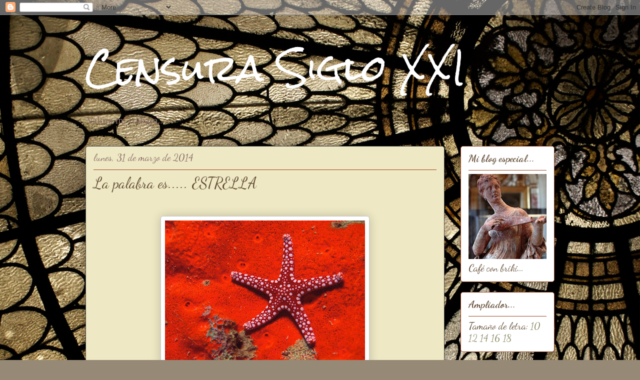

--- FILE ---
content_type: text/html; charset=UTF-8
request_url: http://censurasigloxxi.blogspot.com/2014/03/la-palabra-es-estrella.html
body_size: 31563
content:
<!DOCTYPE html>
<html class='v2' dir='ltr' lang='es'>
<head>
<link href='https://www.blogger.com/static/v1/widgets/335934321-css_bundle_v2.css' rel='stylesheet' type='text/css'/>
<meta content='width=1100' name='viewport'/>
<meta content='text/html; charset=UTF-8' http-equiv='Content-Type'/>
<meta content='blogger' name='generator'/>
<link href='http://censurasigloxxi.blogspot.com/favicon.ico' rel='icon' type='image/x-icon'/>
<link href='http://censurasigloxxi.blogspot.com/2014/03/la-palabra-es-estrella.html' rel='canonical'/>
<link rel="alternate" type="application/atom+xml" title="      Censura Siglo XXI - Atom" href="http://censurasigloxxi.blogspot.com/feeds/posts/default" />
<link rel="alternate" type="application/rss+xml" title="      Censura Siglo XXI - RSS" href="http://censurasigloxxi.blogspot.com/feeds/posts/default?alt=rss" />
<link rel="service.post" type="application/atom+xml" title="      Censura Siglo XXI - Atom" href="https://www.blogger.com/feeds/3209508536288683230/posts/default" />

<link rel="alternate" type="application/atom+xml" title="      Censura Siglo XXI - Atom" href="http://censurasigloxxi.blogspot.com/feeds/704939076729594192/comments/default" />
<!--Can't find substitution for tag [blog.ieCssRetrofitLinks]-->
<link href='https://blogger.googleusercontent.com/img/b/R29vZ2xl/AVvXsEhfK7Kly3W2f0YA4WMola8yjGW_h0KW_jW3zI82tXHig5sDgWTZ125rvtbQhAGzlp2L3su9hvU4fJSc29W-BJXrXXV_5N4-dtaimtb24hcSwoFPTvJOb3ctPMdBsAbIp1hg3kGAb3onVgA/s400/ph-115651.jpg' rel='image_src'/>
<meta content='http://censurasigloxxi.blogspot.com/2014/03/la-palabra-es-estrella.html' property='og:url'/>
<meta content='La palabra es..... ESTRELLA' property='og:title'/>
<meta content='      Me di cuenta de lo aburridos que somos los mamíferos cuando leí sobre la reproducción sexual y los cambios que se producen en las ESTR...' property='og:description'/>
<meta content='https://blogger.googleusercontent.com/img/b/R29vZ2xl/AVvXsEhfK7Kly3W2f0YA4WMola8yjGW_h0KW_jW3zI82tXHig5sDgWTZ125rvtbQhAGzlp2L3su9hvU4fJSc29W-BJXrXXV_5N4-dtaimtb24hcSwoFPTvJOb3ctPMdBsAbIp1hg3kGAb3onVgA/w1200-h630-p-k-no-nu/ph-115651.jpg' property='og:image'/>
<title>      Censura Siglo XXI: La palabra es..... ESTRELLA</title>
<style type='text/css'>@font-face{font-family:'Dancing Script';font-style:normal;font-weight:400;font-display:swap;src:url(//fonts.gstatic.com/s/dancingscript/v29/If2RXTr6YS-zF4S-kcSWSVi_szLviuEHiC4Wl-8.woff2)format('woff2');unicode-range:U+0102-0103,U+0110-0111,U+0128-0129,U+0168-0169,U+01A0-01A1,U+01AF-01B0,U+0300-0301,U+0303-0304,U+0308-0309,U+0323,U+0329,U+1EA0-1EF9,U+20AB;}@font-face{font-family:'Dancing Script';font-style:normal;font-weight:400;font-display:swap;src:url(//fonts.gstatic.com/s/dancingscript/v29/If2RXTr6YS-zF4S-kcSWSVi_szLuiuEHiC4Wl-8.woff2)format('woff2');unicode-range:U+0100-02BA,U+02BD-02C5,U+02C7-02CC,U+02CE-02D7,U+02DD-02FF,U+0304,U+0308,U+0329,U+1D00-1DBF,U+1E00-1E9F,U+1EF2-1EFF,U+2020,U+20A0-20AB,U+20AD-20C0,U+2113,U+2C60-2C7F,U+A720-A7FF;}@font-face{font-family:'Dancing Script';font-style:normal;font-weight:400;font-display:swap;src:url(//fonts.gstatic.com/s/dancingscript/v29/If2RXTr6YS-zF4S-kcSWSVi_szLgiuEHiC4W.woff2)format('woff2');unicode-range:U+0000-00FF,U+0131,U+0152-0153,U+02BB-02BC,U+02C6,U+02DA,U+02DC,U+0304,U+0308,U+0329,U+2000-206F,U+20AC,U+2122,U+2191,U+2193,U+2212,U+2215,U+FEFF,U+FFFD;}@font-face{font-family:'Dancing Script';font-style:normal;font-weight:700;font-display:swap;src:url(//fonts.gstatic.com/s/dancingscript/v29/If2RXTr6YS-zF4S-kcSWSVi_szLviuEHiC4Wl-8.woff2)format('woff2');unicode-range:U+0102-0103,U+0110-0111,U+0128-0129,U+0168-0169,U+01A0-01A1,U+01AF-01B0,U+0300-0301,U+0303-0304,U+0308-0309,U+0323,U+0329,U+1EA0-1EF9,U+20AB;}@font-face{font-family:'Dancing Script';font-style:normal;font-weight:700;font-display:swap;src:url(//fonts.gstatic.com/s/dancingscript/v29/If2RXTr6YS-zF4S-kcSWSVi_szLuiuEHiC4Wl-8.woff2)format('woff2');unicode-range:U+0100-02BA,U+02BD-02C5,U+02C7-02CC,U+02CE-02D7,U+02DD-02FF,U+0304,U+0308,U+0329,U+1D00-1DBF,U+1E00-1E9F,U+1EF2-1EFF,U+2020,U+20A0-20AB,U+20AD-20C0,U+2113,U+2C60-2C7F,U+A720-A7FF;}@font-face{font-family:'Dancing Script';font-style:normal;font-weight:700;font-display:swap;src:url(//fonts.gstatic.com/s/dancingscript/v29/If2RXTr6YS-zF4S-kcSWSVi_szLgiuEHiC4W.woff2)format('woff2');unicode-range:U+0000-00FF,U+0131,U+0152-0153,U+02BB-02BC,U+02C6,U+02DA,U+02DC,U+0304,U+0308,U+0329,U+2000-206F,U+20AC,U+2122,U+2191,U+2193,U+2212,U+2215,U+FEFF,U+FFFD;}@font-face{font-family:'Rock Salt';font-style:normal;font-weight:400;font-display:swap;src:url(//fonts.gstatic.com/s/rocksalt/v24/MwQ0bhv11fWD6QsAVOZrt0M6p7NGrQ.woff2)format('woff2');unicode-range:U+0000-00FF,U+0131,U+0152-0153,U+02BB-02BC,U+02C6,U+02DA,U+02DC,U+0304,U+0308,U+0329,U+2000-206F,U+20AC,U+2122,U+2191,U+2193,U+2212,U+2215,U+FEFF,U+FFFD;}@font-face{font-family:'Unkempt';font-style:normal;font-weight:400;font-display:swap;src:url(//fonts.gstatic.com/s/unkempt/v22/2EbnL-Z2DFZue0DSeYEV8h-bp_Y.woff2)format('woff2');unicode-range:U+0000-00FF,U+0131,U+0152-0153,U+02BB-02BC,U+02C6,U+02DA,U+02DC,U+0304,U+0308,U+0329,U+2000-206F,U+20AC,U+2122,U+2191,U+2193,U+2212,U+2215,U+FEFF,U+FFFD;}</style>
<style id='page-skin-1' type='text/css'><!--
/*
-----------------------------------------------
Blogger Template Style
Name:     Awesome Inc.
Designer: Tina Chen
URL:      tinachen.org
----------------------------------------------- */
/* Content
----------------------------------------------- */
body {
font: normal normal 20px Unkempt;
color: #000000;
background: #968976 url(//themes.googleusercontent.com/image?id=1L8EGpaDDWCsaezXo34o_y_E6LtP6TPrK9_TXAuZgbSJOJHa9SuoT4jrKqZBdrsv9uTZx) no-repeat fixed top center /* Credit: PeskyMonkey (http://www.istockphoto.com/file_closeup.php?id=4845378&platform=blogger) */;
}
html body .content-outer {
min-width: 0;
max-width: 100%;
width: 100%;
}
a:link {
text-decoration: none;
color: #ca27ab;
}
a:visited {
text-decoration: none;
color: #541047;
}
a:hover {
text-decoration: underline;
color: #ca27ab;
}
.body-fauxcolumn-outer .cap-top {
position: absolute;
z-index: 1;
height: 276px;
width: 100%;
background: transparent none repeat-x scroll top left;
_background-image: none;
}
/* Columns
----------------------------------------------- */
.content-inner {
padding: 0;
}
.header-inner .section {
margin: 0 16px;
}
.tabs-inner .section {
margin: 0 16px;
}
.main-inner {
padding-top: 30px;
}
.main-inner .column-center-inner,
.main-inner .column-left-inner,
.main-inner .column-right-inner {
padding: 0 5px;
}
*+html body .main-inner .column-center-inner {
margin-top: -30px;
}
#layout .main-inner .column-center-inner {
margin-top: 0;
}
/* Header
----------------------------------------------- */
.header-outer {
margin: 0 0 0 0;
background: rgba(0, 0, 0, 0) none repeat scroll 0 0;
}
.Header h1 {
font: normal normal 70px Rock Salt;
color: #ffffff;
text-shadow: 0 0 -1px #000000;
}
.Header h1 a {
color: #ffffff;
}
.Header .description {
font: normal normal 20px Georgia, Utopia, 'Palatino Linotype', Palatino, serif;
color: #886a64;
}
.header-inner .Header .titlewrapper,
.header-inner .Header .descriptionwrapper {
padding-left: 0;
padding-right: 0;
margin-bottom: 0;
}
.header-inner .Header .titlewrapper {
padding-top: 22px;
}
/* Tabs
----------------------------------------------- */
.tabs-outer {
overflow: hidden;
position: relative;
background: #c7ac83 url(//www.blogblog.com/1kt/awesomeinc/tabs_gradient_light.png) repeat scroll 0 0;
}
#layout .tabs-outer {
overflow: visible;
}
.tabs-cap-top, .tabs-cap-bottom {
position: absolute;
width: 100%;
border-top: 1px solid #886a64;
}
.tabs-cap-bottom {
bottom: 0;
}
.tabs-inner .widget li a {
display: inline-block;
margin: 0;
padding: .6em 1.5em;
font: normal normal 13px Dancing Script;
color: #000000;
border-top: 1px solid #886a64;
border-bottom: 1px solid #886a64;
border-left: 1px solid #886a64;
height: 16px;
line-height: 16px;
}
.tabs-inner .widget li:last-child a {
border-right: 1px solid #886a64;
}
.tabs-inner .widget li.selected a, .tabs-inner .widget li a:hover {
background: #605340 url(//www.blogblog.com/1kt/awesomeinc/tabs_gradient_light.png) repeat-x scroll 0 -100px;
color: #ffffff;
}
/* Headings
----------------------------------------------- */
h2 {
font: normal bold 20px Dancing Script;
color: #614a33;
}
/* Widgets
----------------------------------------------- */
.main-inner .section {
margin: 0 27px;
padding: 0;
}
.main-inner .column-left-outer,
.main-inner .column-right-outer {
margin-top: 0;
}
#layout .main-inner .column-left-outer,
#layout .main-inner .column-right-outer {
margin-top: 0;
}
.main-inner .column-left-inner,
.main-inner .column-right-inner {
background: rgba(0, 0, 0, 0) none repeat 0 0;
-moz-box-shadow: 0 0 0 rgba(0, 0, 0, .2);
-webkit-box-shadow: 0 0 0 rgba(0, 0, 0, .2);
-goog-ms-box-shadow: 0 0 0 rgba(0, 0, 0, .2);
box-shadow: 0 0 0 rgba(0, 0, 0, .2);
-moz-border-radius: 5px;
-webkit-border-radius: 5px;
-goog-ms-border-radius: 5px;
border-radius: 5px;
}
#layout .main-inner .column-left-inner,
#layout .main-inner .column-right-inner {
margin-top: 0;
}
.sidebar .widget {
font: normal normal 20px Dancing Script;
color: #614a33;
}
.sidebar .widget a:link {
color: #908d6a;
}
.sidebar .widget a:visited {
color: #4c4c4c;
}
.sidebar .widget a:hover {
color: #63704b;
}
.sidebar .widget h2 {
text-shadow: 0 0 -1px #000000;
}
.main-inner .widget {
background-color: #ffffff;
border: 1px solid #a1461f;
padding: 0 15px 15px;
margin: 20px -16px;
-moz-box-shadow: 0 0 20px rgba(0, 0, 0, .2);
-webkit-box-shadow: 0 0 20px rgba(0, 0, 0, .2);
-goog-ms-box-shadow: 0 0 20px rgba(0, 0, 0, .2);
box-shadow: 0 0 20px rgba(0, 0, 0, .2);
-moz-border-radius: 5px;
-webkit-border-radius: 5px;
-goog-ms-border-radius: 5px;
border-radius: 5px;
}
.main-inner .widget h2 {
margin: 0 -0;
padding: .6em 0 .5em;
border-bottom: 1px solid rgba(0, 0, 0, 0);
}
.footer-inner .widget h2 {
padding: 0 0 .4em;
border-bottom: 1px solid rgba(0, 0, 0, 0);
}
.main-inner .widget h2 + div, .footer-inner .widget h2 + div {
border-top: 1px solid #a1461f;
padding-top: 8px;
}
.main-inner .widget .widget-content {
margin: 0 -0;
padding: 7px 0 0;
}
.main-inner .widget ul, .main-inner .widget #ArchiveList ul.flat {
margin: -8px -15px 0;
padding: 0;
list-style: none;
}
.main-inner .widget #ArchiveList {
margin: -8px 0 0;
}
.main-inner .widget ul li, .main-inner .widget #ArchiveList ul.flat li {
padding: .5em 15px;
text-indent: 0;
color: #5b5b5b;
border-top: 0 solid #a1461f;
border-bottom: 1px solid rgba(0, 0, 0, 0);
}
.main-inner .widget #ArchiveList ul li {
padding-top: .25em;
padding-bottom: .25em;
}
.main-inner .widget ul li:first-child, .main-inner .widget #ArchiveList ul.flat li:first-child {
border-top: none;
}
.main-inner .widget ul li:last-child, .main-inner .widget #ArchiveList ul.flat li:last-child {
border-bottom: none;
}
.post-body {
position: relative;
}
.main-inner .widget .post-body ul {
padding: 0 2.5em;
margin: .5em 0;
list-style: disc;
}
.main-inner .widget .post-body ul li {
padding: 0.25em 0;
margin-bottom: .25em;
color: #000000;
border: none;
}
.footer-inner .widget ul {
padding: 0;
list-style: none;
}
.widget .zippy {
color: #5b5b5b;
}
/* Posts
----------------------------------------------- */
body .main-inner .Blog {
padding: 0;
margin-bottom: 1em;
background-color: transparent;
border: none;
-moz-box-shadow: 0 0 0 rgba(0, 0, 0, 0);
-webkit-box-shadow: 0 0 0 rgba(0, 0, 0, 0);
-goog-ms-box-shadow: 0 0 0 rgba(0, 0, 0, 0);
box-shadow: 0 0 0 rgba(0, 0, 0, 0);
}
.main-inner .section:last-child .Blog:last-child {
padding: 0;
margin-bottom: 1em;
}
.main-inner .widget h2.date-header {
margin: 0 -15px 1px;
padding: 0 0 0 0;
font: normal normal 20px Dancing Script;
color: #886a64;
background: transparent none no-repeat scroll top left;
border-top: 0 solid #b12722;
border-bottom: 1px solid rgba(0, 0, 0, 0);
-moz-border-radius-topleft: 0;
-moz-border-radius-topright: 0;
-webkit-border-top-left-radius: 0;
-webkit-border-top-right-radius: 0;
border-top-left-radius: 0;
border-top-right-radius: 0;
position: static;
bottom: 100%;
right: 15px;
text-shadow: 0 0 -1px #000000;
}
.main-inner .widget h2.date-header span {
font: normal normal 20px Dancing Script;
display: block;
padding: .5em 15px;
border-left: 0 solid #b12722;
border-right: 0 solid #b12722;
}
.date-outer {
position: relative;
margin: 30px 0 20px;
padding: 0 15px;
background-color: #eee8c4;
border: 1px solid #4c4c4c;
-moz-box-shadow: 0 0 20px rgba(0, 0, 0, .2);
-webkit-box-shadow: 0 0 20px rgba(0, 0, 0, .2);
-goog-ms-box-shadow: 0 0 20px rgba(0, 0, 0, .2);
box-shadow: 0 0 20px rgba(0, 0, 0, .2);
-moz-border-radius: 5px;
-webkit-border-radius: 5px;
-goog-ms-border-radius: 5px;
border-radius: 5px;
}
.date-outer:first-child {
margin-top: 0;
}
.date-outer:last-child {
margin-bottom: 20px;
-moz-border-radius-bottomleft: 5px;
-moz-border-radius-bottomright: 5px;
-webkit-border-bottom-left-radius: 5px;
-webkit-border-bottom-right-radius: 5px;
-goog-ms-border-bottom-left-radius: 5px;
-goog-ms-border-bottom-right-radius: 5px;
border-bottom-left-radius: 5px;
border-bottom-right-radius: 5px;
}
.date-posts {
margin: 0 -0;
padding: 0 0;
clear: both;
}
.post-outer, .inline-ad {
border-top: 1px solid #a2c4c9;
margin: 0 -0;
padding: 15px 0;
}
.post-outer {
padding-bottom: 10px;
}
.post-outer:first-child {
padding-top: 0;
border-top: none;
}
.post-outer:last-child, .inline-ad:last-child {
border-bottom: none;
}
.post-body {
position: relative;
}
.post-body img {
padding: 8px;
background: #ffffff;
border: 1px solid #c9c9c9;
-moz-box-shadow: 0 0 20px rgba(0, 0, 0, .2);
-webkit-box-shadow: 0 0 20px rgba(0, 0, 0, .2);
box-shadow: 0 0 20px rgba(0, 0, 0, .2);
-moz-border-radius: 5px;
-webkit-border-radius: 5px;
border-radius: 5px;
}
h3.post-title, h4 {
font: normal normal 30px Dancing Script;
color: #614a33;
}
h3.post-title a {
font: normal normal 30px Dancing Script;
color: #614a33;
}
h3.post-title a:hover {
color: #ca27ab;
text-decoration: underline;
}
.post-header {
margin: 0 0 1em;
}
.post-body {
line-height: 1.4;
}
.post-outer h2 {
color: #000000;
}
.post-footer {
margin: 1.5em 0 0;
}
#blog-pager {
padding: 15px;
font-size: 120%;
background-color: #ffffff;
border: 1px solid #a1461f;
-moz-box-shadow: 0 0 20px rgba(0, 0, 0, .2);
-webkit-box-shadow: 0 0 20px rgba(0, 0, 0, .2);
-goog-ms-box-shadow: 0 0 20px rgba(0, 0, 0, .2);
box-shadow: 0 0 20px rgba(0, 0, 0, .2);
-moz-border-radius: 5px;
-webkit-border-radius: 5px;
-goog-ms-border-radius: 5px;
border-radius: 5px;
-moz-border-radius-topleft: 5px;
-moz-border-radius-topright: 5px;
-webkit-border-top-left-radius: 5px;
-webkit-border-top-right-radius: 5px;
-goog-ms-border-top-left-radius: 5px;
-goog-ms-border-top-right-radius: 5px;
border-top-left-radius: 5px;
border-top-right-radius-topright: 5px;
margin-top: 1em;
}
.blog-feeds, .post-feeds {
margin: 1em 0;
text-align: center;
color: #333333;
}
.blog-feeds a, .post-feeds a {
color: #654f44;
}
.blog-feeds a:visited, .post-feeds a:visited {
color: #908d6a;
}
.blog-feeds a:hover, .post-feeds a:hover {
color: #666666;
}
.post-outer .comments {
margin-top: 2em;
}
/* Comments
----------------------------------------------- */
.comments .comments-content .icon.blog-author {
background-repeat: no-repeat;
background-image: url([data-uri]);
}
.comments .comments-content .loadmore a {
border-top: 1px solid #886a64;
border-bottom: 1px solid #886a64;
}
.comments .continue {
border-top: 2px solid #886a64;
}
/* Footer
----------------------------------------------- */
.footer-outer {
margin: -20px 0 -1px;
padding: 20px 0 0;
color: #333333;
overflow: hidden;
}
.footer-fauxborder-left {
border-top: 1px solid #a1461f;
background: #fefafb none repeat scroll 0 0;
-moz-box-shadow: 0 0 20px rgba(0, 0, 0, .2);
-webkit-box-shadow: 0 0 20px rgba(0, 0, 0, .2);
-goog-ms-box-shadow: 0 0 20px rgba(0, 0, 0, .2);
box-shadow: 0 0 20px rgba(0, 0, 0, .2);
margin: 0 -20px;
}
/* Mobile
----------------------------------------------- */
body.mobile {
background-size: auto;
}
.mobile .body-fauxcolumn-outer {
background: transparent none repeat scroll top left;
}
*+html body.mobile .main-inner .column-center-inner {
margin-top: 0;
}
.mobile .main-inner .widget {
padding: 0 0 15px;
}
.mobile .main-inner .widget h2 + div,
.mobile .footer-inner .widget h2 + div {
border-top: none;
padding-top: 0;
}
.mobile .footer-inner .widget h2 {
padding: 0.5em 0;
border-bottom: none;
}
.mobile .main-inner .widget .widget-content {
margin: 0;
padding: 7px 0 0;
}
.mobile .main-inner .widget ul,
.mobile .main-inner .widget #ArchiveList ul.flat {
margin: 0 -15px 0;
}
.mobile .main-inner .widget h2.date-header {
right: 0;
}
.mobile .date-header span {
padding: 0.4em 0;
}
.mobile .date-outer:first-child {
margin-bottom: 0;
border: 1px solid #4c4c4c;
-moz-border-radius-topleft: 5px;
-moz-border-radius-topright: 5px;
-webkit-border-top-left-radius: 5px;
-webkit-border-top-right-radius: 5px;
-goog-ms-border-top-left-radius: 5px;
-goog-ms-border-top-right-radius: 5px;
border-top-left-radius: 5px;
border-top-right-radius: 5px;
}
.mobile .date-outer {
border-color: #4c4c4c;
border-width: 0 1px 1px;
}
.mobile .date-outer:last-child {
margin-bottom: 0;
}
.mobile .main-inner {
padding: 0;
}
.mobile .header-inner .section {
margin: 0;
}
.mobile .post-outer, .mobile .inline-ad {
padding: 5px 0;
}
.mobile .tabs-inner .section {
margin: 0 10px;
}
.mobile .main-inner .widget h2 {
margin: 0;
padding: 0;
}
.mobile .main-inner .widget h2.date-header span {
padding: 0;
}
.mobile .main-inner .widget .widget-content {
margin: 0;
padding: 7px 0 0;
}
.mobile #blog-pager {
border: 1px solid transparent;
background: #fefafb none repeat scroll 0 0;
}
.mobile .main-inner .column-left-inner,
.mobile .main-inner .column-right-inner {
background: rgba(0, 0, 0, 0) none repeat 0 0;
-moz-box-shadow: none;
-webkit-box-shadow: none;
-goog-ms-box-shadow: none;
box-shadow: none;
}
.mobile .date-posts {
margin: 0;
padding: 0;
}
.mobile .footer-fauxborder-left {
margin: 0;
border-top: inherit;
}
.mobile .main-inner .section:last-child .Blog:last-child {
margin-bottom: 0;
}
.mobile-index-contents {
color: #000000;
}
.mobile .mobile-link-button {
background: #ca27ab url(//www.blogblog.com/1kt/awesomeinc/tabs_gradient_light.png) repeat scroll 0 0;
}
.mobile-link-button a:link, .mobile-link-button a:visited {
color: #ffffff;
}
.mobile .tabs-inner .PageList .widget-content {
background: transparent;
border-top: 1px solid;
border-color: #886a64;
color: #000000;
}
.mobile .tabs-inner .PageList .widget-content .pagelist-arrow {
border-left: 1px solid #886a64;
}

--></style>
<style id='template-skin-1' type='text/css'><!--
body {
min-width: 970px;
}
.content-outer, .content-fauxcolumn-outer, .region-inner {
min-width: 970px;
max-width: 970px;
_width: 970px;
}
.main-inner .columns {
padding-left: 0;
padding-right: 220px;
}
.main-inner .fauxcolumn-center-outer {
left: 0;
right: 220px;
/* IE6 does not respect left and right together */
_width: expression(this.parentNode.offsetWidth -
parseInt("0") -
parseInt("220px") + 'px');
}
.main-inner .fauxcolumn-left-outer {
width: 0;
}
.main-inner .fauxcolumn-right-outer {
width: 220px;
}
.main-inner .column-left-outer {
width: 0;
right: 100%;
margin-left: -0;
}
.main-inner .column-right-outer {
width: 220px;
margin-right: -220px;
}
#layout {
min-width: 0;
}
#layout .content-outer {
min-width: 0;
width: 800px;
}
#layout .region-inner {
min-width: 0;
width: auto;
}
body#layout div.add_widget {
padding: 8px;
}
body#layout div.add_widget a {
margin-left: 32px;
}
--></style>
<style>
    body {background-image:url(\/\/themes.googleusercontent.com\/image?id=1L8EGpaDDWCsaezXo34o_y_E6LtP6TPrK9_TXAuZgbSJOJHa9SuoT4jrKqZBdrsv9uTZx);}
    
@media (max-width: 200px) { body {background-image:url(\/\/themes.googleusercontent.com\/image?id=1L8EGpaDDWCsaezXo34o_y_E6LtP6TPrK9_TXAuZgbSJOJHa9SuoT4jrKqZBdrsv9uTZx&options=w200);}}
@media (max-width: 400px) and (min-width: 201px) { body {background-image:url(\/\/themes.googleusercontent.com\/image?id=1L8EGpaDDWCsaezXo34o_y_E6LtP6TPrK9_TXAuZgbSJOJHa9SuoT4jrKqZBdrsv9uTZx&options=w400);}}
@media (max-width: 800px) and (min-width: 401px) { body {background-image:url(\/\/themes.googleusercontent.com\/image?id=1L8EGpaDDWCsaezXo34o_y_E6LtP6TPrK9_TXAuZgbSJOJHa9SuoT4jrKqZBdrsv9uTZx&options=w800);}}
@media (max-width: 1200px) and (min-width: 801px) { body {background-image:url(\/\/themes.googleusercontent.com\/image?id=1L8EGpaDDWCsaezXo34o_y_E6LtP6TPrK9_TXAuZgbSJOJHa9SuoT4jrKqZBdrsv9uTZx&options=w1200);}}
/* Last tag covers anything over one higher than the previous max-size cap. */
@media (min-width: 1201px) { body {background-image:url(\/\/themes.googleusercontent.com\/image?id=1L8EGpaDDWCsaezXo34o_y_E6LtP6TPrK9_TXAuZgbSJOJHa9SuoT4jrKqZBdrsv9uTZx&options=w1600);}}
  </style>
<link href='https://www.blogger.com/dyn-css/authorization.css?targetBlogID=3209508536288683230&amp;zx=35117243-2193-4aae-8ee2-a163da3f884d' media='none' onload='if(media!=&#39;all&#39;)media=&#39;all&#39;' rel='stylesheet'/><noscript><link href='https://www.blogger.com/dyn-css/authorization.css?targetBlogID=3209508536288683230&amp;zx=35117243-2193-4aae-8ee2-a163da3f884d' rel='stylesheet'/></noscript>
<meta name='google-adsense-platform-account' content='ca-host-pub-1556223355139109'/>
<meta name='google-adsense-platform-domain' content='blogspot.com'/>

</head>
<body class='loading variant-renewable'>
<div class='navbar section' id='navbar' name='Barra de navegación'><div class='widget Navbar' data-version='1' id='Navbar1'><script type="text/javascript">
    function setAttributeOnload(object, attribute, val) {
      if(window.addEventListener) {
        window.addEventListener('load',
          function(){ object[attribute] = val; }, false);
      } else {
        window.attachEvent('onload', function(){ object[attribute] = val; });
      }
    }
  </script>
<div id="navbar-iframe-container"></div>
<script type="text/javascript" src="https://apis.google.com/js/platform.js"></script>
<script type="text/javascript">
      gapi.load("gapi.iframes:gapi.iframes.style.bubble", function() {
        if (gapi.iframes && gapi.iframes.getContext) {
          gapi.iframes.getContext().openChild({
              url: 'https://www.blogger.com/navbar/3209508536288683230?po\x3d704939076729594192\x26origin\x3dhttp://censurasigloxxi.blogspot.com',
              where: document.getElementById("navbar-iframe-container"),
              id: "navbar-iframe"
          });
        }
      });
    </script><script type="text/javascript">
(function() {
var script = document.createElement('script');
script.type = 'text/javascript';
script.src = '//pagead2.googlesyndication.com/pagead/js/google_top_exp.js';
var head = document.getElementsByTagName('head')[0];
if (head) {
head.appendChild(script);
}})();
</script>
</div></div>
<div class='body-fauxcolumns'>
<div class='fauxcolumn-outer body-fauxcolumn-outer'>
<div class='cap-top'>
<div class='cap-left'></div>
<div class='cap-right'></div>
</div>
<div class='fauxborder-left'>
<div class='fauxborder-right'></div>
<div class='fauxcolumn-inner'>
</div>
</div>
<div class='cap-bottom'>
<div class='cap-left'></div>
<div class='cap-right'></div>
</div>
</div>
</div>
<div class='content'>
<div class='content-fauxcolumns'>
<div class='fauxcolumn-outer content-fauxcolumn-outer'>
<div class='cap-top'>
<div class='cap-left'></div>
<div class='cap-right'></div>
</div>
<div class='fauxborder-left'>
<div class='fauxborder-right'></div>
<div class='fauxcolumn-inner'>
</div>
</div>
<div class='cap-bottom'>
<div class='cap-left'></div>
<div class='cap-right'></div>
</div>
</div>
</div>
<div class='content-outer'>
<div class='content-cap-top cap-top'>
<div class='cap-left'></div>
<div class='cap-right'></div>
</div>
<div class='fauxborder-left content-fauxborder-left'>
<div class='fauxborder-right content-fauxborder-right'></div>
<div class='content-inner'>
<header>
<div class='header-outer'>
<div class='header-cap-top cap-top'>
<div class='cap-left'></div>
<div class='cap-right'></div>
</div>
<div class='fauxborder-left header-fauxborder-left'>
<div class='fauxborder-right header-fauxborder-right'></div>
<div class='region-inner header-inner'>
<div class='header section' id='header' name='Cabecera'><div class='widget Header' data-version='1' id='Header1'>
<div id='header-inner'>
<div class='titlewrapper'>
<h1 class='title'>
<a href='http://censurasigloxxi.blogspot.com/'>
      Censura Siglo XXI
</a>
</h1>
</div>
<div class='descriptionwrapper'>
<p class='description'><span>Valora mi trabajo...</span></p>
</div>
</div>
</div></div>
</div>
</div>
<div class='header-cap-bottom cap-bottom'>
<div class='cap-left'></div>
<div class='cap-right'></div>
</div>
</div>
</header>
<div class='tabs-outer'>
<div class='tabs-cap-top cap-top'>
<div class='cap-left'></div>
<div class='cap-right'></div>
</div>
<div class='fauxborder-left tabs-fauxborder-left'>
<div class='fauxborder-right tabs-fauxborder-right'></div>
<div class='region-inner tabs-inner'>
<div class='tabs no-items section' id='crosscol' name='Multicolumnas'></div>
<div class='tabs no-items section' id='crosscol-overflow' name='Cross-Column 2'></div>
</div>
</div>
<div class='tabs-cap-bottom cap-bottom'>
<div class='cap-left'></div>
<div class='cap-right'></div>
</div>
</div>
<div class='main-outer'>
<div class='main-cap-top cap-top'>
<div class='cap-left'></div>
<div class='cap-right'></div>
</div>
<div class='fauxborder-left main-fauxborder-left'>
<div class='fauxborder-right main-fauxborder-right'></div>
<div class='region-inner main-inner'>
<div class='columns fauxcolumns'>
<div class='fauxcolumn-outer fauxcolumn-center-outer'>
<div class='cap-top'>
<div class='cap-left'></div>
<div class='cap-right'></div>
</div>
<div class='fauxborder-left'>
<div class='fauxborder-right'></div>
<div class='fauxcolumn-inner'>
</div>
</div>
<div class='cap-bottom'>
<div class='cap-left'></div>
<div class='cap-right'></div>
</div>
</div>
<div class='fauxcolumn-outer fauxcolumn-left-outer'>
<div class='cap-top'>
<div class='cap-left'></div>
<div class='cap-right'></div>
</div>
<div class='fauxborder-left'>
<div class='fauxborder-right'></div>
<div class='fauxcolumn-inner'>
</div>
</div>
<div class='cap-bottom'>
<div class='cap-left'></div>
<div class='cap-right'></div>
</div>
</div>
<div class='fauxcolumn-outer fauxcolumn-right-outer'>
<div class='cap-top'>
<div class='cap-left'></div>
<div class='cap-right'></div>
</div>
<div class='fauxborder-left'>
<div class='fauxborder-right'></div>
<div class='fauxcolumn-inner'>
</div>
</div>
<div class='cap-bottom'>
<div class='cap-left'></div>
<div class='cap-right'></div>
</div>
</div>
<!-- corrects IE6 width calculation -->
<div class='columns-inner'>
<div class='column-center-outer'>
<div class='column-center-inner'>
<div class='main section' id='main' name='Principal'><div class='widget Blog' data-version='1' id='Blog1'>
<div class='blog-posts hfeed'>

          <div class="date-outer">
        
<h2 class='date-header'><span>lunes, 31 de marzo de 2014</span></h2>

          <div class="date-posts">
        
<div class='post-outer'>
<div class='post hentry uncustomized-post-template' itemprop='blogPost' itemscope='itemscope' itemtype='http://schema.org/BlogPosting'>
<meta content='https://blogger.googleusercontent.com/img/b/R29vZ2xl/AVvXsEhfK7Kly3W2f0YA4WMola8yjGW_h0KW_jW3zI82tXHig5sDgWTZ125rvtbQhAGzlp2L3su9hvU4fJSc29W-BJXrXXV_5N4-dtaimtb24hcSwoFPTvJOb3ctPMdBsAbIp1hg3kGAb3onVgA/s400/ph-115651.jpg' itemprop='image_url'/>
<meta content='3209508536288683230' itemprop='blogId'/>
<meta content='704939076729594192' itemprop='postId'/>
<a name='704939076729594192'></a>
<h3 class='post-title entry-title' itemprop='name'>
La palabra es..... ESTRELLA
</h3>
<div class='post-header'>
<div class='post-header-line-1'></div>
</div>
<div class='post-body entry-content' id='post-body-704939076729594192' itemprop='description articleBody'>
<br />
<div style="text-align: center;">
<img height="300" src="https://blogger.googleusercontent.com/img/b/R29vZ2xl/AVvXsEhfK7Kly3W2f0YA4WMola8yjGW_h0KW_jW3zI82tXHig5sDgWTZ125rvtbQhAGzlp2L3su9hvU4fJSc29W-BJXrXXV_5N4-dtaimtb24hcSwoFPTvJOb3ctPMdBsAbIp1hg3kGAb3onVgA/s400/ph-115651.jpg" width="400" /></div>
<div style="text-align: justify;">
<span style="font-family: inherit;"><br /></span></div>
<div style="text-align: justify;">
<span style="font-family: inherit;">Me di cuenta de lo aburridos que somos los mamíferos cuando leí sobre la reproducción sexual y los cambios que se producen en las ESTRELLAS de mar...</span></div>
<div style="text-align: justify;">
<span style="font-family: inherit;"><br /></span></div>
<div style="text-align: justify;">
<span style="background-color: white; line-height: 20.400001525878906px;">Aunque no se distingan por fuera,</span><span style="font-family: inherit;"><span style="background-color: white; line-height: 20.400001525878906px;">&nbsp;hay&nbsp;</span></span>ESTRELLAS<span style="font-family: inherit;"><span style="background-color: white; line-height: 20.400001525878906px;">&nbsp;y&nbsp;</span></span>ESTRELLOS<span style="font-family: inherit;"><span style="background-color: white; line-height: 20.400001525878906px;">. Según otras especies de&nbsp;</span></span>ESTRELLAS<span style="font-family: inherit;"><span style="background-color: white; line-height: 20.400001525878906px;">,&nbsp;las&nbsp;hay&nbsp;hermafroditas todo el tiempo, que son las llamadas hermafroditas simultáneas, y otras que cuando son pequeñas son chico o chica y al llegar a la edad adulta cambian de sexo, esas son las hermafroditas secuenciales. Y lo que no sabía ni por casualidad es que en una de las especies, la hembra&nbsp;</span></span>ESTRELLA<span style="background-color: white; font-family: inherit; line-height: 20.400001525878906px;">&nbsp;adulta se reproduce</span><span style="background-color: white; font-family: inherit; line-height: 20.400001525878906px;">&nbsp;por división, los trocitos son todos machos y cuando éstos se hacen mayores vuelven a convertirse en hembras!&nbsp;</span></div>
<div style="text-align: justify;">
<span style="font-family: inherit;"><span style="background-color: white; line-height: 20.400001525878906px;"><br /></span></span></div>
<div style="text-align: justify;">
<span style="font-family: inherit;"><span style="background-color: white; line-height: 20.400001525878906px;">Si nos pasara lo mismo a las personas, verías tú si se respetaría la igualdad...</span></span></div>
<div style="text-align: justify;">
<span style="font-family: inherit;"><span style="background-color: white; line-height: 20.400001525878906px;"><br /></span></span></div>
<div style="text-align: center;">
<img src="http://www.pequenasnoticias.com.ar/boletines/bpn_371/EstrellaDeMar.gif" /><img src="http://www.pequenasnoticias.com.ar/boletines/bpn_371/EstrellaDeMar.gif" /><img src="http://www.pequenasnoticias.com.ar/boletines/bpn_371/EstrellaDeMar.gif" /><img src="http://www.pequenasnoticias.com.ar/boletines/bpn_371/EstrellaDeMar.gif" /><img src="http://www.pequenasnoticias.com.ar/boletines/bpn_371/EstrellaDeMar.gif" /><img src="http://www.pequenasnoticias.com.ar/boletines/bpn_371/EstrellaDeMar.gif" /><img src="http://www.pequenasnoticias.com.ar/boletines/bpn_371/EstrellaDeMar.gif" /><img src="http://www.pequenasnoticias.com.ar/boletines/bpn_371/EstrellaDeMar.gif" /><img src="http://www.pequenasnoticias.com.ar/boletines/bpn_371/EstrellaDeMar.gif" /></div>
<div style="text-align: justify;">
<span style="font-family: inherit;"><span style="background-color: white; line-height: 20.400001525878906px;"><br /></span></span></div>
<div style="text-align: justify;">
<span style="font-family: inherit;"><span style="background-color: white; line-height: 20.400001525878906px;"><br /></span></span></div>
<div style="text-align: center;">
<span style="color: #660000; font-family: inherit;"><span style="background-color: white; line-height: 20.400001525878906px;"><b><i>Cafelito estrellado, amigos...</i></b></span></span></div>
<div style="text-align: justify;">
<span style="font-family: inherit;"><span style="background-color: white; line-height: 20.400001525878906px;"><br /></span></span></div>
<div class="separator" style="clear: both; text-align: center;">
<a href="https://blogger.googleusercontent.com/img/b/R29vZ2xl/AVvXsEiwkfQCXngc13Ek94CMp22FYxZWuBMoGAHmIF2-MohrGajr3ABmPoa2zHly-5ej3xmI-AgRpZGkk1NqwruHAJxlHCVboNnTSZ_Udhgg2593OkZCdDJ0v7L3iZ-y_fn9izFKVMqANSH8BWw/s1600/a.jpg" imageanchor="1" style="margin-left: 1em; margin-right: 1em;"><img border="0" src="https://blogger.googleusercontent.com/img/b/R29vZ2xl/AVvXsEiwkfQCXngc13Ek94CMp22FYxZWuBMoGAHmIF2-MohrGajr3ABmPoa2zHly-5ej3xmI-AgRpZGkk1NqwruHAJxlHCVboNnTSZ_Udhgg2593OkZCdDJ0v7L3iZ-y_fn9izFKVMqANSH8BWw/s1600/a.jpg" /></a></div>
<div class="separator" style="clear: both; text-align: center;">
<br /></div>
<div class="separator" style="clear: both; text-align: center;">
El bonito regalo de Sindel...&nbsp;</div>
<div class="separator" style="clear: both; text-align: center;">
<br /></div>
<div class="separator" style="clear: both; text-align: center;">
<img height="150" src="https://blogger.googleusercontent.com/img/b/R29vZ2xl/AVvXsEgvcdh5_2oCuT0hvIBFB3bP-KIRYk4Nj-TISklRcQnJeOFGJuGuA0ayRAIUo8s5Dwxyv66pOrkljwCDnKXtP3ECmwsQ1lMBC3uJ6PoO04j5TS09_gJh341KByKROjNpZCrTVQJHvhfWsSU/s200/Veronica2.jpg" width="200" /></div>
<div style="text-align: justify;">
<span style="font-family: inherit;"><span style="background-color: white; line-height: 20.400001525878906px;"><br /></span></span></div>
<div style='clear: both;'></div>
</div>
<div class='post-footer'>
<div class='post-footer-line post-footer-line-1'>
<span class='post-author vcard'>
Publicado por
<span class='fn' itemprop='author' itemscope='itemscope' itemtype='http://schema.org/Person'>
<meta content='https://www.blogger.com/profile/04992492654721671039' itemprop='url'/>
<a class='g-profile' href='https://www.blogger.com/profile/04992492654721671039' rel='author' title='author profile'>
<span itemprop='name'>censurasigloXXI</span>
</a>
</span>
</span>
<span class='post-timestamp'>
en
<meta content='http://censurasigloxxi.blogspot.com/2014/03/la-palabra-es-estrella.html' itemprop='url'/>
<a class='timestamp-link' href='http://censurasigloxxi.blogspot.com/2014/03/la-palabra-es-estrella.html' rel='bookmark' title='permanent link'><abbr class='published' itemprop='datePublished' title='2014-03-31T22:04:00+02:00'>22:04</abbr></a>
</span>
<span class='post-comment-link'>
</span>
<span class='post-icons'>
<span class='item-control blog-admin pid-2142998668'>
<a href='https://www.blogger.com/post-edit.g?blogID=3209508536288683230&postID=704939076729594192&from=pencil' title='Editar entrada'>
<img alt='' class='icon-action' height='18' src='https://resources.blogblog.com/img/icon18_edit_allbkg.gif' width='18'/>
</a>
</span>
</span>
<div class='post-share-buttons goog-inline-block'>
<a class='goog-inline-block share-button sb-email' href='https://www.blogger.com/share-post.g?blogID=3209508536288683230&postID=704939076729594192&target=email' target='_blank' title='Enviar por correo electrónico'><span class='share-button-link-text'>Enviar por correo electrónico</span></a><a class='goog-inline-block share-button sb-blog' href='https://www.blogger.com/share-post.g?blogID=3209508536288683230&postID=704939076729594192&target=blog' onclick='window.open(this.href, "_blank", "height=270,width=475"); return false;' target='_blank' title='Escribe un blog'><span class='share-button-link-text'>Escribe un blog</span></a><a class='goog-inline-block share-button sb-twitter' href='https://www.blogger.com/share-post.g?blogID=3209508536288683230&postID=704939076729594192&target=twitter' target='_blank' title='Compartir en X'><span class='share-button-link-text'>Compartir en X</span></a><a class='goog-inline-block share-button sb-facebook' href='https://www.blogger.com/share-post.g?blogID=3209508536288683230&postID=704939076729594192&target=facebook' onclick='window.open(this.href, "_blank", "height=430,width=640"); return false;' target='_blank' title='Compartir con Facebook'><span class='share-button-link-text'>Compartir con Facebook</span></a><a class='goog-inline-block share-button sb-pinterest' href='https://www.blogger.com/share-post.g?blogID=3209508536288683230&postID=704939076729594192&target=pinterest' target='_blank' title='Compartir en Pinterest'><span class='share-button-link-text'>Compartir en Pinterest</span></a>
</div>
</div>
<div class='post-footer-line post-footer-line-2'>
<span class='post-labels'>
</span>
</div>
<div class='post-footer-line post-footer-line-3'>
<span class='post-location'>
</span>
</div>
</div>
</div>
<div class='comments' id='comments'>
<a name='comments'></a>
<h4>45 comentarios:</h4>
<div class='comments-content'>
<script async='async' src='' type='text/javascript'></script>
<script type='text/javascript'>
    (function() {
      var items = null;
      var msgs = null;
      var config = {};

// <![CDATA[
      var cursor = null;
      if (items && items.length > 0) {
        cursor = parseInt(items[items.length - 1].timestamp) + 1;
      }

      var bodyFromEntry = function(entry) {
        var text = (entry &&
                    ((entry.content && entry.content.$t) ||
                     (entry.summary && entry.summary.$t))) ||
            '';
        if (entry && entry.gd$extendedProperty) {
          for (var k in entry.gd$extendedProperty) {
            if (entry.gd$extendedProperty[k].name == 'blogger.contentRemoved') {
              return '<span class="deleted-comment">' + text + '</span>';
            }
          }
        }
        return text;
      }

      var parse = function(data) {
        cursor = null;
        var comments = [];
        if (data && data.feed && data.feed.entry) {
          for (var i = 0, entry; entry = data.feed.entry[i]; i++) {
            var comment = {};
            // comment ID, parsed out of the original id format
            var id = /blog-(\d+).post-(\d+)/.exec(entry.id.$t);
            comment.id = id ? id[2] : null;
            comment.body = bodyFromEntry(entry);
            comment.timestamp = Date.parse(entry.published.$t) + '';
            if (entry.author && entry.author.constructor === Array) {
              var auth = entry.author[0];
              if (auth) {
                comment.author = {
                  name: (auth.name ? auth.name.$t : undefined),
                  profileUrl: (auth.uri ? auth.uri.$t : undefined),
                  avatarUrl: (auth.gd$image ? auth.gd$image.src : undefined)
                };
              }
            }
            if (entry.link) {
              if (entry.link[2]) {
                comment.link = comment.permalink = entry.link[2].href;
              }
              if (entry.link[3]) {
                var pid = /.*comments\/default\/(\d+)\?.*/.exec(entry.link[3].href);
                if (pid && pid[1]) {
                  comment.parentId = pid[1];
                }
              }
            }
            comment.deleteclass = 'item-control blog-admin';
            if (entry.gd$extendedProperty) {
              for (var k in entry.gd$extendedProperty) {
                if (entry.gd$extendedProperty[k].name == 'blogger.itemClass') {
                  comment.deleteclass += ' ' + entry.gd$extendedProperty[k].value;
                } else if (entry.gd$extendedProperty[k].name == 'blogger.displayTime') {
                  comment.displayTime = entry.gd$extendedProperty[k].value;
                }
              }
            }
            comments.push(comment);
          }
        }
        return comments;
      };

      var paginator = function(callback) {
        if (hasMore()) {
          var url = config.feed + '?alt=json&v=2&orderby=published&reverse=false&max-results=50';
          if (cursor) {
            url += '&published-min=' + new Date(cursor).toISOString();
          }
          window.bloggercomments = function(data) {
            var parsed = parse(data);
            cursor = parsed.length < 50 ? null
                : parseInt(parsed[parsed.length - 1].timestamp) + 1
            callback(parsed);
            window.bloggercomments = null;
          }
          url += '&callback=bloggercomments';
          var script = document.createElement('script');
          script.type = 'text/javascript';
          script.src = url;
          document.getElementsByTagName('head')[0].appendChild(script);
        }
      };
      var hasMore = function() {
        return !!cursor;
      };
      var getMeta = function(key, comment) {
        if ('iswriter' == key) {
          var matches = !!comment.author
              && comment.author.name == config.authorName
              && comment.author.profileUrl == config.authorUrl;
          return matches ? 'true' : '';
        } else if ('deletelink' == key) {
          return config.baseUri + '/comment/delete/'
               + config.blogId + '/' + comment.id;
        } else if ('deleteclass' == key) {
          return comment.deleteclass;
        }
        return '';
      };

      var replybox = null;
      var replyUrlParts = null;
      var replyParent = undefined;

      var onReply = function(commentId, domId) {
        if (replybox == null) {
          // lazily cache replybox, and adjust to suit this style:
          replybox = document.getElementById('comment-editor');
          if (replybox != null) {
            replybox.height = '250px';
            replybox.style.display = 'block';
            replyUrlParts = replybox.src.split('#');
          }
        }
        if (replybox && (commentId !== replyParent)) {
          replybox.src = '';
          document.getElementById(domId).insertBefore(replybox, null);
          replybox.src = replyUrlParts[0]
              + (commentId ? '&parentID=' + commentId : '')
              + '#' + replyUrlParts[1];
          replyParent = commentId;
        }
      };

      var hash = (window.location.hash || '#').substring(1);
      var startThread, targetComment;
      if (/^comment-form_/.test(hash)) {
        startThread = hash.substring('comment-form_'.length);
      } else if (/^c[0-9]+$/.test(hash)) {
        targetComment = hash.substring(1);
      }

      // Configure commenting API:
      var configJso = {
        'maxDepth': config.maxThreadDepth
      };
      var provider = {
        'id': config.postId,
        'data': items,
        'loadNext': paginator,
        'hasMore': hasMore,
        'getMeta': getMeta,
        'onReply': onReply,
        'rendered': true,
        'initComment': targetComment,
        'initReplyThread': startThread,
        'config': configJso,
        'messages': msgs
      };

      var render = function() {
        if (window.goog && window.goog.comments) {
          var holder = document.getElementById('comment-holder');
          window.goog.comments.render(holder, provider);
        }
      };

      // render now, or queue to render when library loads:
      if (window.goog && window.goog.comments) {
        render();
      } else {
        window.goog = window.goog || {};
        window.goog.comments = window.goog.comments || {};
        window.goog.comments.loadQueue = window.goog.comments.loadQueue || [];
        window.goog.comments.loadQueue.push(render);
      }
    })();
// ]]>
  </script>
<div id='comment-holder'>
<div class="comment-thread toplevel-thread"><ol id="top-ra"><li class="comment" id="c237013194000837071"><div class="avatar-image-container"><img src="//www.blogger.com/img/blogger_logo_round_35.png" alt=""/></div><div class="comment-block"><div class="comment-header"><cite class="user"><a href="https://www.blogger.com/profile/09184880413421834855" rel="nofollow">CARMEN ANDÚJAR</a></cite><span class="icon user "></span><span class="datetime secondary-text"><a rel="nofollow" href="http://censurasigloxxi.blogspot.com/2014/03/la-palabra-es-estrella.html?showComment=1396298725076#c237013194000837071">31/3/14, 22:45</a></span></div><p class="comment-content">Desde luego si nos intercambiáramos, las cosas no serían igual. Interesante lo de las estrellas de mar. Si que me apetece ese café, ahora voy a por él.<br>Un beso</p><span class="comment-actions secondary-text"><a class="comment-reply" target="_self" data-comment-id="237013194000837071">Responder</a><span class="item-control blog-admin blog-admin pid-702937822"><a target="_self" href="https://www.blogger.com/comment/delete/3209508536288683230/237013194000837071">Eliminar</a></span></span></div><div class="comment-replies"><div id="c237013194000837071-rt" class="comment-thread inline-thread"><span class="thread-toggle thread-expanded"><span class="thread-arrow"></span><span class="thread-count"><a target="_self">Respuestas</a></span></span><ol id="c237013194000837071-ra" class="thread-chrome thread-expanded"><div><li class="comment" id="c338442171112777622"><div class="avatar-image-container"><img src="//blogger.googleusercontent.com/img/b/R29vZ2xl/AVvXsEjgRBCCKP5TFs0Fask3er2zzRYMdAe6GicNAI1ZXvorPnBTEDAXTbF7cgD6pzUimqvm5dVcId3pqt3DB8PhkFLaD7hO8BWnp5rJbrk9aQjvbeGYtEUmYlOsfInr_WC3Vw/s45-c/*" alt=""/></div><div class="comment-block"><div class="comment-header"><cite class="user"><a href="https://www.blogger.com/profile/04992492654721671039" rel="nofollow">censurasigloXXI</a></cite><span class="icon user blog-author"></span><span class="datetime secondary-text"><a rel="nofollow" href="http://censurasigloxxi.blogspot.com/2014/03/la-palabra-es-estrella.html?showComment=1396338191488#c338442171112777622">1/4/14, 9:43</a></span></div><p class="comment-content">Carmen, hola. Ahí lo tienes siempre calentito. Gracias por venir. Besito.</p><span class="comment-actions secondary-text"><span class="item-control blog-admin blog-admin pid-2142998668"><a target="_self" href="https://www.blogger.com/comment/delete/3209508536288683230/338442171112777622">Eliminar</a></span></span></div><div class="comment-replies"><div id="c338442171112777622-rt" class="comment-thread inline-thread hidden"><span class="thread-toggle thread-expanded"><span class="thread-arrow"></span><span class="thread-count"><a target="_self">Respuestas</a></span></span><ol id="c338442171112777622-ra" class="thread-chrome thread-expanded"><div></div><div id="c338442171112777622-continue" class="continue"><a class="comment-reply" target="_self" data-comment-id="338442171112777622">Responder</a></div></ol></div></div><div class="comment-replybox-single" id="c338442171112777622-ce"></div></li></div><div id="c237013194000837071-continue" class="continue"><a class="comment-reply" target="_self" data-comment-id="237013194000837071">Responder</a></div></ol></div></div><div class="comment-replybox-single" id="c237013194000837071-ce"></div></li><li class="comment" id="c8656509022394583224"><div class="avatar-image-container"><img src="//1.bp.blogspot.com/-uNLXNCN5hL8/ZgxTwZKVilI/AAAAAAABWeo/sN8bQGvSxgErzJNL4CCMbGMvTSmXoHSLwCK4BGAYYCw/s35/432569024_10229687467223306_8471408931103059521_n.jpg" alt=""/></div><div class="comment-block"><div class="comment-header"><cite class="user"><a href="https://www.blogger.com/profile/01967685705945871565" rel="nofollow">Sindel Avefénix </a></cite><span class="icon user "></span><span class="datetime secondary-text"><a rel="nofollow" href="http://censurasigloxxi.blogspot.com/2014/03/la-palabra-es-estrella.html?showComment=1396299587093#c8656509022394583224">31/3/14, 22:59</a></span></div><p class="comment-content">Yo lo que contas al final tampoco lo sabía!!! Qué interesante es venir a visitarte, siempre me llevo algo nuevo en mis conocimientos.<br>Lo sabia que es la naturaleza, y tan poco que la miramos o cuidamos.<br>Un beso enorme,</p><span class="comment-actions secondary-text"><a class="comment-reply" target="_self" data-comment-id="8656509022394583224">Responder</a><span class="item-control blog-admin blog-admin pid-323758351"><a target="_self" href="https://www.blogger.com/comment/delete/3209508536288683230/8656509022394583224">Eliminar</a></span></span></div><div class="comment-replies"><div id="c8656509022394583224-rt" class="comment-thread inline-thread"><span class="thread-toggle thread-expanded"><span class="thread-arrow"></span><span class="thread-count"><a target="_self">Respuestas</a></span></span><ol id="c8656509022394583224-ra" class="thread-chrome thread-expanded"><div><li class="comment" id="c8805967116466460023"><div class="avatar-image-container"><img src="//blogger.googleusercontent.com/img/b/R29vZ2xl/AVvXsEjgRBCCKP5TFs0Fask3er2zzRYMdAe6GicNAI1ZXvorPnBTEDAXTbF7cgD6pzUimqvm5dVcId3pqt3DB8PhkFLaD7hO8BWnp5rJbrk9aQjvbeGYtEUmYlOsfInr_WC3Vw/s45-c/*" alt=""/></div><div class="comment-block"><div class="comment-header"><cite class="user"><a href="https://www.blogger.com/profile/04992492654721671039" rel="nofollow">censurasigloXXI</a></cite><span class="icon user blog-author"></span><span class="datetime secondary-text"><a rel="nofollow" href="http://censurasigloxxi.blogspot.com/2014/03/la-palabra-es-estrella.html?showComment=1396338280692#c8805967116466460023">1/4/14, 9:44</a></span></div><p class="comment-content">Uno de los planetas que crea todo lo necesario para que las especies sobrevivan y de sobra, y somos los más depredadores de la naturaleza. Parece que el humano se caracteriza por su afán de destrucción, amiga.<br><br>Otro para ti y feliz semana.</p><span class="comment-actions secondary-text"><span class="item-control blog-admin blog-admin pid-2142998668"><a target="_self" href="https://www.blogger.com/comment/delete/3209508536288683230/8805967116466460023">Eliminar</a></span></span></div><div class="comment-replies"><div id="c8805967116466460023-rt" class="comment-thread inline-thread hidden"><span class="thread-toggle thread-expanded"><span class="thread-arrow"></span><span class="thread-count"><a target="_self">Respuestas</a></span></span><ol id="c8805967116466460023-ra" class="thread-chrome thread-expanded"><div></div><div id="c8805967116466460023-continue" class="continue"><a class="comment-reply" target="_self" data-comment-id="8805967116466460023">Responder</a></div></ol></div></div><div class="comment-replybox-single" id="c8805967116466460023-ce"></div></li></div><div id="c8656509022394583224-continue" class="continue"><a class="comment-reply" target="_self" data-comment-id="8656509022394583224">Responder</a></div></ol></div></div><div class="comment-replybox-single" id="c8656509022394583224-ce"></div></li><li class="comment" id="c8172036477580313001"><div class="avatar-image-container"><img src="//blogger.googleusercontent.com/img/b/R29vZ2xl/AVvXsEiAAAqJsSa7CQ-PKb3UexDmAxy_-YxlSTNvK7bOEUhNKugXmWiJYlm7BdM3TvMwm1HpFYG7FEiOTklR4uWZqELT3TDzR-aoWJXiDV-7Ct0eMUhoPadzYLEuAl71_14Jx9Y/s45-c/rr.jpg" alt=""/></div><div class="comment-block"><div class="comment-header"><cite class="user"><a href="https://www.blogger.com/profile/15774472254073847862" rel="nofollow">Rita Rodríguez</a></cite><span class="icon user "></span><span class="datetime secondary-text"><a rel="nofollow" href="http://censurasigloxxi.blogspot.com/2014/03/la-palabra-es-estrella.html?showComment=1396299662913#c8172036477580313001">31/3/14, 23:01</a></span></div><p class="comment-content">&#161;Qué bueno! sería fenomenal poder cambiar de sexo aunque he de reconocer que a mí me encanta pertenecer al sexo femenino!  Un besazo y me tomo el café con mucho gusto aunque a estas horas me cueste conciliar el sueño ;-)<br></p><span class="comment-actions secondary-text"><a class="comment-reply" target="_self" data-comment-id="8172036477580313001">Responder</a><span class="item-control blog-admin blog-admin pid-1497455835"><a target="_self" href="https://www.blogger.com/comment/delete/3209508536288683230/8172036477580313001">Eliminar</a></span></span></div><div class="comment-replies"><div id="c8172036477580313001-rt" class="comment-thread inline-thread"><span class="thread-toggle thread-expanded"><span class="thread-arrow"></span><span class="thread-count"><a target="_self">Respuestas</a></span></span><ol id="c8172036477580313001-ra" class="thread-chrome thread-expanded"><div><li class="comment" id="c5282926561923973878"><div class="avatar-image-container"><img src="//blogger.googleusercontent.com/img/b/R29vZ2xl/AVvXsEjgRBCCKP5TFs0Fask3er2zzRYMdAe6GicNAI1ZXvorPnBTEDAXTbF7cgD6pzUimqvm5dVcId3pqt3DB8PhkFLaD7hO8BWnp5rJbrk9aQjvbeGYtEUmYlOsfInr_WC3Vw/s45-c/*" alt=""/></div><div class="comment-block"><div class="comment-header"><cite class="user"><a href="https://www.blogger.com/profile/04992492654721671039" rel="nofollow">censurasigloXXI</a></cite><span class="icon user blog-author"></span><span class="datetime secondary-text"><a rel="nofollow" href="http://censurasigloxxi.blogspot.com/2014/03/la-palabra-es-estrella.html?showComment=1396338402864#c5282926561923973878">1/4/14, 9:46</a></span></div><p class="comment-content">Bueno, si solamente fuera ir y venir de un sexo al otro y quedarme luego como soy, una chica guapa, inteligente y escultural, jajajajaja!<br><br>Un beso, yo te preparo un chocolate.</p><span class="comment-actions secondary-text"><span class="item-control blog-admin blog-admin pid-2142998668"><a target="_self" href="https://www.blogger.com/comment/delete/3209508536288683230/5282926561923973878">Eliminar</a></span></span></div><div class="comment-replies"><div id="c5282926561923973878-rt" class="comment-thread inline-thread hidden"><span class="thread-toggle thread-expanded"><span class="thread-arrow"></span><span class="thread-count"><a target="_self">Respuestas</a></span></span><ol id="c5282926561923973878-ra" class="thread-chrome thread-expanded"><div></div><div id="c5282926561923973878-continue" class="continue"><a class="comment-reply" target="_self" data-comment-id="5282926561923973878">Responder</a></div></ol></div></div><div class="comment-replybox-single" id="c5282926561923973878-ce"></div></li></div><div id="c8172036477580313001-continue" class="continue"><a class="comment-reply" target="_self" data-comment-id="8172036477580313001">Responder</a></div></ol></div></div><div class="comment-replybox-single" id="c8172036477580313001-ce"></div></li><li class="comment" id="c4073818783646394533"><div class="avatar-image-container"><img src="//blogger.googleusercontent.com/img/b/R29vZ2xl/AVvXsEjHgEE5E52HfaHYDxE1dO2WuCVe2Rsktq5teHfLizWVIgpxe71-HqyDstKYu9JEFHTOiQATruihZJ2lk5vPI6l0MqrEl_O8by2JDN7iV2StfdWTlO6Feef0JpV085wzSMU/s45-c/0a.JPG" alt=""/></div><div class="comment-block"><div class="comment-header"><cite class="user"><a href="https://www.blogger.com/profile/13956518895340940659" rel="nofollow">Ester</a></cite><span class="icon user "></span><span class="datetime secondary-text"><a rel="nofollow" href="http://censurasigloxxi.blogspot.com/2014/03/la-palabra-es-estrella.html?showComment=1396306466739#c4073818783646394533">1/4/14, 0:54</a></span></div><p class="comment-content">Siempre aprendo, eso es que el saquito de lo que sé esta a medio llenar. Y siempre me ilusiona ver que café nos ofrecerás al final. Abrazos</p><span class="comment-actions secondary-text"><a class="comment-reply" target="_self" data-comment-id="4073818783646394533">Responder</a><span class="item-control blog-admin blog-admin pid-1172210157"><a target="_self" href="https://www.blogger.com/comment/delete/3209508536288683230/4073818783646394533">Eliminar</a></span></span></div><div class="comment-replies"><div id="c4073818783646394533-rt" class="comment-thread inline-thread"><span class="thread-toggle thread-expanded"><span class="thread-arrow"></span><span class="thread-count"><a target="_self">Respuestas</a></span></span><ol id="c4073818783646394533-ra" class="thread-chrome thread-expanded"><div><li class="comment" id="c6365121104928565941"><div class="avatar-image-container"><img src="//blogger.googleusercontent.com/img/b/R29vZ2xl/AVvXsEjgRBCCKP5TFs0Fask3er2zzRYMdAe6GicNAI1ZXvorPnBTEDAXTbF7cgD6pzUimqvm5dVcId3pqt3DB8PhkFLaD7hO8BWnp5rJbrk9aQjvbeGYtEUmYlOsfInr_WC3Vw/s45-c/*" alt=""/></div><div class="comment-block"><div class="comment-header"><cite class="user"><a href="https://www.blogger.com/profile/04992492654721671039" rel="nofollow">censurasigloXXI</a></cite><span class="icon user blog-author"></span><span class="datetime secondary-text"><a rel="nofollow" href="http://censurasigloxxi.blogspot.com/2014/03/la-palabra-es-estrella.html?showComment=1396338468375#c6365121104928565941">1/4/14, 9:47</a></span></div><p class="comment-content">Mi saquito está siempre vacío, parece que cada vez que aprendo algo nuevo se hace más grande para que quepa más y más.<br><br>Un beso y un cafelito saltarín y alegre como tú.</p><span class="comment-actions secondary-text"><span class="item-control blog-admin blog-admin pid-2142998668"><a target="_self" href="https://www.blogger.com/comment/delete/3209508536288683230/6365121104928565941">Eliminar</a></span></span></div><div class="comment-replies"><div id="c6365121104928565941-rt" class="comment-thread inline-thread hidden"><span class="thread-toggle thread-expanded"><span class="thread-arrow"></span><span class="thread-count"><a target="_self">Respuestas</a></span></span><ol id="c6365121104928565941-ra" class="thread-chrome thread-expanded"><div></div><div id="c6365121104928565941-continue" class="continue"><a class="comment-reply" target="_self" data-comment-id="6365121104928565941">Responder</a></div></ol></div></div><div class="comment-replybox-single" id="c6365121104928565941-ce"></div></li></div><div id="c4073818783646394533-continue" class="continue"><a class="comment-reply" target="_self" data-comment-id="4073818783646394533">Responder</a></div></ol></div></div><div class="comment-replybox-single" id="c4073818783646394533-ce"></div></li><li class="comment" id="c2430569516368591588"><div class="avatar-image-container"><img src="//www.blogger.com/img/blogger_logo_round_35.png" alt=""/></div><div class="comment-block"><div class="comment-header"><cite class="user"><a href="https://www.blogger.com/profile/17706590626804497400" rel="nofollow">LAO</a></cite><span class="icon user "></span><span class="datetime secondary-text"><a rel="nofollow" href="http://censurasigloxxi.blogspot.com/2014/03/la-palabra-es-estrella.html?showComment=1396311275237#c2430569516368591588">1/4/14, 2:14</a></span></div><p class="comment-content">Muy entretenido e interesante!!!!!!</p><span class="comment-actions secondary-text"><a class="comment-reply" target="_self" data-comment-id="2430569516368591588">Responder</a><span class="item-control blog-admin blog-admin pid-861989216"><a target="_self" href="https://www.blogger.com/comment/delete/3209508536288683230/2430569516368591588">Eliminar</a></span></span></div><div class="comment-replies"><div id="c2430569516368591588-rt" class="comment-thread inline-thread"><span class="thread-toggle thread-expanded"><span class="thread-arrow"></span><span class="thread-count"><a target="_self">Respuestas</a></span></span><ol id="c2430569516368591588-ra" class="thread-chrome thread-expanded"><div><li class="comment" id="c880400571803629158"><div class="avatar-image-container"><img src="//blogger.googleusercontent.com/img/b/R29vZ2xl/AVvXsEjgRBCCKP5TFs0Fask3er2zzRYMdAe6GicNAI1ZXvorPnBTEDAXTbF7cgD6pzUimqvm5dVcId3pqt3DB8PhkFLaD7hO8BWnp5rJbrk9aQjvbeGYtEUmYlOsfInr_WC3Vw/s45-c/*" alt=""/></div><div class="comment-block"><div class="comment-header"><cite class="user"><a href="https://www.blogger.com/profile/04992492654721671039" rel="nofollow">censurasigloXXI</a></cite><span class="icon user blog-author"></span><span class="datetime secondary-text"><a rel="nofollow" href="http://censurasigloxxi.blogspot.com/2014/03/la-palabra-es-estrella.html?showComment=1396338498101#c880400571803629158">1/4/14, 9:48</a></span></div><p class="comment-content">Gracias, Lao. Eres muy amable.</p><span class="comment-actions secondary-text"><span class="item-control blog-admin blog-admin pid-2142998668"><a target="_self" href="https://www.blogger.com/comment/delete/3209508536288683230/880400571803629158">Eliminar</a></span></span></div><div class="comment-replies"><div id="c880400571803629158-rt" class="comment-thread inline-thread hidden"><span class="thread-toggle thread-expanded"><span class="thread-arrow"></span><span class="thread-count"><a target="_self">Respuestas</a></span></span><ol id="c880400571803629158-ra" class="thread-chrome thread-expanded"><div></div><div id="c880400571803629158-continue" class="continue"><a class="comment-reply" target="_self" data-comment-id="880400571803629158">Responder</a></div></ol></div></div><div class="comment-replybox-single" id="c880400571803629158-ce"></div></li></div><div id="c2430569516368591588-continue" class="continue"><a class="comment-reply" target="_self" data-comment-id="2430569516368591588">Responder</a></div></ol></div></div><div class="comment-replybox-single" id="c2430569516368591588-ce"></div></li><li class="comment" id="c3350975903119684412"><div class="avatar-image-container"><img src="//blogger.googleusercontent.com/img/b/R29vZ2xl/AVvXsEgm8VMe7HH4XCO4ogEnEZFOpqU1dNNkpDPGqZH-_MYqSsIfFe4lcvMPkIirWIPTFjlhHRxW4k4qsmUbkm6xlpnSuvfFLzbYWWQB-DWuVSabfsjNKMlIPH-4DufleaJsdw/s45-c/osoechado.jpg" alt=""/></div><div class="comment-block"><div class="comment-header"><cite class="user"><a href="https://www.blogger.com/profile/08184677511353865730" rel="nofollow">el oso</a></cite><span class="icon user "></span><span class="datetime secondary-text"><a rel="nofollow" href="http://censurasigloxxi.blogspot.com/2014/03/la-palabra-es-estrella.html?showComment=1396314149980#c3350975903119684412">1/4/14, 3:02</a></span></div><p class="comment-content">Ya me he estrellado suficiente. Sin embargo, es bueno tener noticias de estos datos, para aprender que son más grandes las etiquetas que ponemos que otras diferenciaciones.<br>Besos</p><span class="comment-actions secondary-text"><a class="comment-reply" target="_self" data-comment-id="3350975903119684412">Responder</a><span class="item-control blog-admin blog-admin pid-2008594970"><a target="_self" href="https://www.blogger.com/comment/delete/3209508536288683230/3350975903119684412">Eliminar</a></span></span></div><div class="comment-replies"><div id="c3350975903119684412-rt" class="comment-thread inline-thread"><span class="thread-toggle thread-expanded"><span class="thread-arrow"></span><span class="thread-count"><a target="_self">Respuestas</a></span></span><ol id="c3350975903119684412-ra" class="thread-chrome thread-expanded"><div><li class="comment" id="c3338374001034684901"><div class="avatar-image-container"><img src="//blogger.googleusercontent.com/img/b/R29vZ2xl/AVvXsEjgRBCCKP5TFs0Fask3er2zzRYMdAe6GicNAI1ZXvorPnBTEDAXTbF7cgD6pzUimqvm5dVcId3pqt3DB8PhkFLaD7hO8BWnp5rJbrk9aQjvbeGYtEUmYlOsfInr_WC3Vw/s45-c/*" alt=""/></div><div class="comment-block"><div class="comment-header"><cite class="user"><a href="https://www.blogger.com/profile/04992492654721671039" rel="nofollow">censurasigloXXI</a></cite><span class="icon user blog-author"></span><span class="datetime secondary-text"><a rel="nofollow" href="http://censurasigloxxi.blogspot.com/2014/03/la-palabra-es-estrella.html?showComment=1396338553457#c3338374001034684901">1/4/14, 9:49</a></span></div><p class="comment-content">Así es, amigo. Todo es cuestión de los roles de género que se han establecido a través de los siglos eclesiásticos...<br><br>Un besito.</p><span class="comment-actions secondary-text"><span class="item-control blog-admin blog-admin pid-2142998668"><a target="_self" href="https://www.blogger.com/comment/delete/3209508536288683230/3338374001034684901">Eliminar</a></span></span></div><div class="comment-replies"><div id="c3338374001034684901-rt" class="comment-thread inline-thread hidden"><span class="thread-toggle thread-expanded"><span class="thread-arrow"></span><span class="thread-count"><a target="_self">Respuestas</a></span></span><ol id="c3338374001034684901-ra" class="thread-chrome thread-expanded"><div></div><div id="c3338374001034684901-continue" class="continue"><a class="comment-reply" target="_self" data-comment-id="3338374001034684901">Responder</a></div></ol></div></div><div class="comment-replybox-single" id="c3338374001034684901-ce"></div></li></div><div id="c3350975903119684412-continue" class="continue"><a class="comment-reply" target="_self" data-comment-id="3350975903119684412">Responder</a></div></ol></div></div><div class="comment-replybox-single" id="c3350975903119684412-ce"></div></li><li class="comment" id="c3209962783671362003"><div class="avatar-image-container"><img src="//www.blogger.com/img/blogger_logo_round_35.png" alt=""/></div><div class="comment-block"><div class="comment-header"><cite class="user"><a href="https://www.blogger.com/profile/10427982617589341296" rel="nofollow">Unknown</a></cite><span class="icon user "></span><span class="datetime secondary-text"><a rel="nofollow" href="http://censurasigloxxi.blogspot.com/2014/03/la-palabra-es-estrella.html?showComment=1396316393282#c3209962783671362003">1/4/14, 3:39</a></span></div><p class="comment-content">Otra vez he aprendido algo más. Graciasssssss . <br>   &#161;Buenísimo ! <br>    Besos del alma. <br>   Buen descanso y dulces sueños. :)</p><span class="comment-actions secondary-text"><a class="comment-reply" target="_self" data-comment-id="3209962783671362003">Responder</a><span class="item-control blog-admin blog-admin pid-2083011"><a target="_self" href="https://www.blogger.com/comment/delete/3209508536288683230/3209962783671362003">Eliminar</a></span></span></div><div class="comment-replies"><div id="c3209962783671362003-rt" class="comment-thread inline-thread"><span class="thread-toggle thread-expanded"><span class="thread-arrow"></span><span class="thread-count"><a target="_self">Respuestas</a></span></span><ol id="c3209962783671362003-ra" class="thread-chrome thread-expanded"><div><li class="comment" id="c9034058381104499046"><div class="avatar-image-container"><img src="//blogger.googleusercontent.com/img/b/R29vZ2xl/AVvXsEjgRBCCKP5TFs0Fask3er2zzRYMdAe6GicNAI1ZXvorPnBTEDAXTbF7cgD6pzUimqvm5dVcId3pqt3DB8PhkFLaD7hO8BWnp5rJbrk9aQjvbeGYtEUmYlOsfInr_WC3Vw/s45-c/*" alt=""/></div><div class="comment-block"><div class="comment-header"><cite class="user"><a href="https://www.blogger.com/profile/04992492654721671039" rel="nofollow">censurasigloXXI</a></cite><span class="icon user blog-author"></span><span class="datetime secondary-text"><a rel="nofollow" href="http://censurasigloxxi.blogspot.com/2014/03/la-palabra-es-estrella.html?showComment=1396338612094#c9034058381104499046">1/4/14, 9:50</a></span></div><p class="comment-content">De nada, compañera. Un beso bien gordo. Que pases buen martes.</p><span class="comment-actions secondary-text"><span class="item-control blog-admin blog-admin pid-2142998668"><a target="_self" href="https://www.blogger.com/comment/delete/3209508536288683230/9034058381104499046">Eliminar</a></span></span></div><div class="comment-replies"><div id="c9034058381104499046-rt" class="comment-thread inline-thread hidden"><span class="thread-toggle thread-expanded"><span class="thread-arrow"></span><span class="thread-count"><a target="_self">Respuestas</a></span></span><ol id="c9034058381104499046-ra" class="thread-chrome thread-expanded"><div></div><div id="c9034058381104499046-continue" class="continue"><a class="comment-reply" target="_self" data-comment-id="9034058381104499046">Responder</a></div></ol></div></div><div class="comment-replybox-single" id="c9034058381104499046-ce"></div></li></div><div id="c3209962783671362003-continue" class="continue"><a class="comment-reply" target="_self" data-comment-id="3209962783671362003">Responder</a></div></ol></div></div><div class="comment-replybox-single" id="c3209962783671362003-ce"></div></li><li class="comment" id="c3034342140687937438"><div class="avatar-image-container"><img src="//2.bp.blogspot.com/-pDnS0bX88b4/Z7idu02oMeI/AAAAAAAAKLA/Bxg782o30UYTGP_Ur6hSV2ku_mJIeaOhgCK4BGAYYCw/s35/PERFIL%252520CUADRADO.jpg" alt=""/></div><div class="comment-block"><div class="comment-header"><cite class="user"><a href="https://www.blogger.com/profile/17065597381455041514" rel="nofollow">I. Robledo</a></cite><span class="icon user "></span><span class="datetime secondary-text"><a rel="nofollow" href="http://censurasigloxxi.blogspot.com/2014/03/la-palabra-es-estrella.html?showComment=1396326300773#c3034342140687937438">1/4/14, 6:25</a></span></div><p class="comment-content">Guau, alguien que habla de la vida sexual de las estrellas marinas...<br><br>Guau...<br><br>Por cierto, y las estrellas del cielo &#191;tendrán también vida sexual...?<br><br>Una cuestión que habría que estudiar, sin duda<br><br>Un abrazo, amiga</p><span class="comment-actions secondary-text"><a class="comment-reply" target="_self" data-comment-id="3034342140687937438">Responder</a><span class="item-control blog-admin blog-admin pid-42530809"><a target="_self" href="https://www.blogger.com/comment/delete/3209508536288683230/3034342140687937438">Eliminar</a></span></span></div><div class="comment-replies"><div id="c3034342140687937438-rt" class="comment-thread inline-thread"><span class="thread-toggle thread-expanded"><span class="thread-arrow"></span><span class="thread-count"><a target="_self">Respuestas</a></span></span><ol id="c3034342140687937438-ra" class="thread-chrome thread-expanded"><div><li class="comment" id="c7243332463228787975"><div class="avatar-image-container"><img src="//blogger.googleusercontent.com/img/b/R29vZ2xl/AVvXsEjgRBCCKP5TFs0Fask3er2zzRYMdAe6GicNAI1ZXvorPnBTEDAXTbF7cgD6pzUimqvm5dVcId3pqt3DB8PhkFLaD7hO8BWnp5rJbrk9aQjvbeGYtEUmYlOsfInr_WC3Vw/s45-c/*" alt=""/></div><div class="comment-block"><div class="comment-header"><cite class="user"><a href="https://www.blogger.com/profile/04992492654721671039" rel="nofollow">censurasigloXXI</a></cite><span class="icon user blog-author"></span><span class="datetime secondary-text"><a rel="nofollow" href="http://censurasigloxxi.blogspot.com/2014/03/la-palabra-es-estrella.html?showComment=1396338937749#c7243332463228787975">1/4/14, 9:55</a></span></div><p class="comment-content">Jajajaja, hay tanta sabiduría en el cosmos que hasta la medida de las antenas de los caracoles es algo importante para el desarrollo de nuestra capacidad intelectual... jajajaja! Hay gente pa tó, jajajaja<br><br>Mira que me he reído, tienes una ironía genial!!!<br><br>Un agrazo, amigo mío.</p><span class="comment-actions secondary-text"><span class="item-control blog-admin blog-admin pid-2142998668"><a target="_self" href="https://www.blogger.com/comment/delete/3209508536288683230/7243332463228787975">Eliminar</a></span></span></div><div class="comment-replies"><div id="c7243332463228787975-rt" class="comment-thread inline-thread hidden"><span class="thread-toggle thread-expanded"><span class="thread-arrow"></span><span class="thread-count"><a target="_self">Respuestas</a></span></span><ol id="c7243332463228787975-ra" class="thread-chrome thread-expanded"><div></div><div id="c7243332463228787975-continue" class="continue"><a class="comment-reply" target="_self" data-comment-id="7243332463228787975">Responder</a></div></ol></div></div><div class="comment-replybox-single" id="c7243332463228787975-ce"></div></li></div><div id="c3034342140687937438-continue" class="continue"><a class="comment-reply" target="_self" data-comment-id="3034342140687937438">Responder</a></div></ol></div></div><div class="comment-replybox-single" id="c3034342140687937438-ce"></div></li><li class="comment" id="c634835402895688011"><div class="avatar-image-container"><img src="//4.bp.blogspot.com/-31jOAe1ZssE/Zky3CG3FF5I/AAAAAAAAJ4U/imdT4EJONQsMcrkZhki5c9OORcsoGY5HgCK4BGAYYCw/s35/18092016-IMG_1368.jpg" alt=""/></div><div class="comment-block"><div class="comment-header"><cite class="user"><a href="https://www.blogger.com/profile/06442830071574565363" rel="nofollow">balamgo</a></cite><span class="icon user "></span><span class="datetime secondary-text"><a rel="nofollow" href="http://censurasigloxxi.blogspot.com/2014/03/la-palabra-es-estrella.html?showComment=1396349346716#c634835402895688011">1/4/14, 12:49</a></span></div><p class="comment-content">:)<br>Siempre habrá algún listillo que cambie hasta la vida sexual de las estrellas de mar, para su conveniencia.</p><span class="comment-actions secondary-text"><a class="comment-reply" target="_self" data-comment-id="634835402895688011">Responder</a><span class="item-control blog-admin blog-admin pid-809450479"><a target="_self" href="https://www.blogger.com/comment/delete/3209508536288683230/634835402895688011">Eliminar</a></span></span></div><div class="comment-replies"><div id="c634835402895688011-rt" class="comment-thread inline-thread"><span class="thread-toggle thread-expanded"><span class="thread-arrow"></span><span class="thread-count"><a target="_self">Respuestas</a></span></span><ol id="c634835402895688011-ra" class="thread-chrome thread-expanded"><div><li class="comment" id="c7219817423529092175"><div class="avatar-image-container"><img src="//blogger.googleusercontent.com/img/b/R29vZ2xl/AVvXsEjgRBCCKP5TFs0Fask3er2zzRYMdAe6GicNAI1ZXvorPnBTEDAXTbF7cgD6pzUimqvm5dVcId3pqt3DB8PhkFLaD7hO8BWnp5rJbrk9aQjvbeGYtEUmYlOsfInr_WC3Vw/s45-c/*" alt=""/></div><div class="comment-block"><div class="comment-header"><cite class="user"><a href="https://www.blogger.com/profile/04992492654721671039" rel="nofollow">censurasigloXXI</a></cite><span class="icon user blog-author"></span><span class="datetime secondary-text"><a rel="nofollow" href="http://censurasigloxxi.blogspot.com/2014/03/la-palabra-es-estrella.html?showComment=1396353966713#c7219817423529092175">1/4/14, 14:06</a></span></div><p class="comment-content">Las pobres, bastantes cambios ya sufren a lo largo de su marinera vida. Podría salirles bigote, ojos saltones, orejas de conejo y bañador como a Calamardo :))</p><span class="comment-actions secondary-text"><span class="item-control blog-admin blog-admin pid-2142998668"><a target="_self" href="https://www.blogger.com/comment/delete/3209508536288683230/7219817423529092175">Eliminar</a></span></span></div><div class="comment-replies"><div id="c7219817423529092175-rt" class="comment-thread inline-thread hidden"><span class="thread-toggle thread-expanded"><span class="thread-arrow"></span><span class="thread-count"><a target="_self">Respuestas</a></span></span><ol id="c7219817423529092175-ra" class="thread-chrome thread-expanded"><div></div><div id="c7219817423529092175-continue" class="continue"><a class="comment-reply" target="_self" data-comment-id="7219817423529092175">Responder</a></div></ol></div></div><div class="comment-replybox-single" id="c7219817423529092175-ce"></div></li></div><div id="c634835402895688011-continue" class="continue"><a class="comment-reply" target="_self" data-comment-id="634835402895688011">Responder</a></div></ol></div></div><div class="comment-replybox-single" id="c634835402895688011-ce"></div></li><li class="comment" id="c8441368837600409178"><div class="avatar-image-container"><img src="//blogger.googleusercontent.com/img/b/R29vZ2xl/AVvXsEji8_T4rTIxoCJAJ-vEoNQnY5mn1mWNRodtZ2KXNiY1V0clFcgvYnoJUArWNTtg6NvXZv9k_spkm2rkN_gIwRH9vScKC_G04siTRaLudTS4nRa8pab-Uzbi5fbkH52jOIw/s45-c/dsc_0165.jpg" alt=""/></div><div class="comment-block"><div class="comment-header"><cite class="user"><a href="https://www.blogger.com/profile/08372734027123929389" rel="nofollow">Marrubi</a></cite><span class="icon user "></span><span class="datetime secondary-text"><a rel="nofollow" href="http://censurasigloxxi.blogspot.com/2014/03/la-palabra-es-estrella.html?showComment=1396360336281#c8441368837600409178">1/4/14, 15:52</a></span></div><p class="comment-content">Nunca te acostarás sin saber algo más...o eso dicen.<br>Conmigo hoy se cumplirá.<br>Interesante..no tenía ni idea.<br><br>Un beso y gracias por ese café.</p><span class="comment-actions secondary-text"><a class="comment-reply" target="_self" data-comment-id="8441368837600409178">Responder</a><span class="item-control blog-admin blog-admin pid-1486260627"><a target="_self" href="https://www.blogger.com/comment/delete/3209508536288683230/8441368837600409178">Eliminar</a></span></span></div><div class="comment-replies"><div id="c8441368837600409178-rt" class="comment-thread inline-thread"><span class="thread-toggle thread-expanded"><span class="thread-arrow"></span><span class="thread-count"><a target="_self">Respuestas</a></span></span><ol id="c8441368837600409178-ra" class="thread-chrome thread-expanded"><div><li class="comment" id="c7767768629308332661"><div class="avatar-image-container"><img src="//blogger.googleusercontent.com/img/b/R29vZ2xl/AVvXsEjgRBCCKP5TFs0Fask3er2zzRYMdAe6GicNAI1ZXvorPnBTEDAXTbF7cgD6pzUimqvm5dVcId3pqt3DB8PhkFLaD7hO8BWnp5rJbrk9aQjvbeGYtEUmYlOsfInr_WC3Vw/s45-c/*" alt=""/></div><div class="comment-block"><div class="comment-header"><cite class="user"><a href="https://www.blogger.com/profile/04992492654721671039" rel="nofollow">censurasigloXXI</a></cite><span class="icon user blog-author"></span><span class="datetime secondary-text"><a rel="nofollow" href="http://censurasigloxxi.blogspot.com/2014/03/la-palabra-es-estrella.html?showComment=1396378149060#c7767768629308332661">1/4/14, 20:49</a></span></div><p class="comment-content">Cuando busqué estrellas de mar en la web, quedé pasmada de la cantidad de formas y colores que ví, eran todas preciosas.<br><br>Gracias por venir, compi.<br><br>Un cafelito abrazado.</p><span class="comment-actions secondary-text"><span class="item-control blog-admin blog-admin pid-2142998668"><a target="_self" href="https://www.blogger.com/comment/delete/3209508536288683230/7767768629308332661">Eliminar</a></span></span></div><div class="comment-replies"><div id="c7767768629308332661-rt" class="comment-thread inline-thread hidden"><span class="thread-toggle thread-expanded"><span class="thread-arrow"></span><span class="thread-count"><a target="_self">Respuestas</a></span></span><ol id="c7767768629308332661-ra" class="thread-chrome thread-expanded"><div></div><div id="c7767768629308332661-continue" class="continue"><a class="comment-reply" target="_self" data-comment-id="7767768629308332661">Responder</a></div></ol></div></div><div class="comment-replybox-single" id="c7767768629308332661-ce"></div></li></div><div id="c8441368837600409178-continue" class="continue"><a class="comment-reply" target="_self" data-comment-id="8441368837600409178">Responder</a></div></ol></div></div><div class="comment-replybox-single" id="c8441368837600409178-ce"></div></li><li class="comment" id="c2845748908000419354"><div class="avatar-image-container"><img src="//blogger.googleusercontent.com/img/b/R29vZ2xl/AVvXsEj4Q9YckS_nT1kExWFhem_mnfUCaCy75ilvluSY6V0vf5FOspmEzgltkqNHJ941jOUnJ2VGT0x-POHzhbqU-QlQcP7H4DUF5UeAfD5nRoL8kxxmJd-k7lOJLynPwwIOlpk/s45-c/rafa..jpg" alt=""/></div><div class="comment-block"><div class="comment-header"><cite class="user"><a href="https://www.blogger.com/profile/06367849528646006256" rel="nofollow">Rafa Hernández</a></cite><span class="icon user "></span><span class="datetime secondary-text"><a rel="nofollow" href="http://censurasigloxxi.blogspot.com/2014/03/la-palabra-es-estrella.html?showComment=1396364017222#c2845748908000419354">1/4/14, 16:53</a></span></div><p class="comment-content">La reproducción de las estrellas y el sexo entre planta marinas. Tengo que ver esta película porno: seguro que me gusta. No en serio, contigo se aprende tela.<br><br>Besos cafelét para ti, y para mi poleo, que ando jodido de la pancha. </p><span class="comment-actions secondary-text"><a class="comment-reply" target="_self" data-comment-id="2845748908000419354">Responder</a><span class="item-control blog-admin blog-admin pid-1219122574"><a target="_self" href="https://www.blogger.com/comment/delete/3209508536288683230/2845748908000419354">Eliminar</a></span></span></div><div class="comment-replies"><div id="c2845748908000419354-rt" class="comment-thread inline-thread"><span class="thread-toggle thread-expanded"><span class="thread-arrow"></span><span class="thread-count"><a target="_self">Respuestas</a></span></span><ol id="c2845748908000419354-ra" class="thread-chrome thread-expanded"><div><li class="comment" id="c8161199085886414704"><div class="avatar-image-container"><img src="//blogger.googleusercontent.com/img/b/R29vZ2xl/AVvXsEjgRBCCKP5TFs0Fask3er2zzRYMdAe6GicNAI1ZXvorPnBTEDAXTbF7cgD6pzUimqvm5dVcId3pqt3DB8PhkFLaD7hO8BWnp5rJbrk9aQjvbeGYtEUmYlOsfInr_WC3Vw/s45-c/*" alt=""/></div><div class="comment-block"><div class="comment-header"><cite class="user"><a href="https://www.blogger.com/profile/04992492654721671039" rel="nofollow">censurasigloXXI</a></cite><span class="icon user blog-author"></span><span class="datetime secondary-text"><a rel="nofollow" href="http://censurasigloxxi.blogspot.com/2014/03/la-palabra-es-estrella.html?showComment=1396378236582#c8161199085886414704">1/4/14, 20:50</a></span></div><p class="comment-content">&#191;Has visto &quot;La estrella cachona y el calamar prohibido&quot;? :))<br><br>Gracias, compañero. Yo te hago un poleo rapidito con miel del Parnaso, te churarás los codos de bueno.</p><span class="comment-actions secondary-text"><span class="item-control blog-admin blog-admin pid-2142998668"><a target="_self" href="https://www.blogger.com/comment/delete/3209508536288683230/8161199085886414704">Eliminar</a></span></span></div><div class="comment-replies"><div id="c8161199085886414704-rt" class="comment-thread inline-thread hidden"><span class="thread-toggle thread-expanded"><span class="thread-arrow"></span><span class="thread-count"><a target="_self">Respuestas</a></span></span><ol id="c8161199085886414704-ra" class="thread-chrome thread-expanded"><div></div><div id="c8161199085886414704-continue" class="continue"><a class="comment-reply" target="_self" data-comment-id="8161199085886414704">Responder</a></div></ol></div></div><div class="comment-replybox-single" id="c8161199085886414704-ce"></div></li></div><div id="c2845748908000419354-continue" class="continue"><a class="comment-reply" target="_self" data-comment-id="2845748908000419354">Responder</a></div></ol></div></div><div class="comment-replybox-single" id="c2845748908000419354-ce"></div></li><li class="comment" id="c4477419718401739445"><div class="avatar-image-container"><img src="//blogger.googleusercontent.com/img/b/R29vZ2xl/AVvXsEjtshQ0WQVr-upjwBlVUwkIiU2GIuI50IWvodwA1fgxogl4gZ90fSO3YWAFbAJ3SyoMjOfm92KCnL46SWrsYkSN7Py8ze20CWDva-ybmFsl5kgq03lAp49udrJd9FYUyg/s45-c/Febrero+2019+231.jpg" alt=""/></div><div class="comment-block"><div class="comment-header"><cite class="user"><a href="https://www.blogger.com/profile/01225239921939683103" rel="nofollow">Mª Jesús Muñoz</a></cite><span class="icon user "></span><span class="datetime secondary-text"><a rel="nofollow" href="http://censurasigloxxi.blogspot.com/2014/03/la-palabra-es-estrella.html?showComment=1396390929524#c4477419718401739445">2/4/14, 0:22</a></span></div><p class="comment-content">Si, amiga hay tantas clases de estrellas...Y tú has ido a por las más escondidas en el fondo del mar, esas que se reproducen continuamente y quedamos asombrados...&#161;&#161;&#161;Qué maravilla...!!!<br>Mi felicitación por tu siempre originalidad genuina, amiga...<br>Mi abrazo y gracias por el cafelito, Verónica.<br>M.Jesús</p><span class="comment-actions secondary-text"><a class="comment-reply" target="_self" data-comment-id="4477419718401739445">Responder</a><span class="item-control blog-admin blog-admin pid-579427677"><a target="_self" href="https://www.blogger.com/comment/delete/3209508536288683230/4477419718401739445">Eliminar</a></span></span></div><div class="comment-replies"><div id="c4477419718401739445-rt" class="comment-thread inline-thread"><span class="thread-toggle thread-expanded"><span class="thread-arrow"></span><span class="thread-count"><a target="_self">Respuestas</a></span></span><ol id="c4477419718401739445-ra" class="thread-chrome thread-expanded"><div><li class="comment" id="c4904874287119850957"><div class="avatar-image-container"><img src="//blogger.googleusercontent.com/img/b/R29vZ2xl/AVvXsEjgRBCCKP5TFs0Fask3er2zzRYMdAe6GicNAI1ZXvorPnBTEDAXTbF7cgD6pzUimqvm5dVcId3pqt3DB8PhkFLaD7hO8BWnp5rJbrk9aQjvbeGYtEUmYlOsfInr_WC3Vw/s45-c/*" alt=""/></div><div class="comment-block"><div class="comment-header"><cite class="user"><a href="https://www.blogger.com/profile/04992492654721671039" rel="nofollow">censurasigloXXI</a></cite><span class="icon user blog-author"></span><span class="datetime secondary-text"><a rel="nofollow" href="http://censurasigloxxi.blogspot.com/2014/03/la-palabra-es-estrella.html?showComment=1396435995734#c4904874287119850957">2/4/14, 12:53</a></span></div><p class="comment-content">Gracias, compañera. Nunca sé cómo se me conectan las neuronas para hacer una entrada &#191;por qué no me viene a la mente una estrella del cielo? Pues no sé :))) Yo, al revés del mundo, lo debo tener en el código de barras :)))<br><br>Un beso, compi. Gracias por tu cariño.</p><span class="comment-actions secondary-text"><span class="item-control blog-admin blog-admin pid-2142998668"><a target="_self" href="https://www.blogger.com/comment/delete/3209508536288683230/4904874287119850957">Eliminar</a></span></span></div><div class="comment-replies"><div id="c4904874287119850957-rt" class="comment-thread inline-thread hidden"><span class="thread-toggle thread-expanded"><span class="thread-arrow"></span><span class="thread-count"><a target="_self">Respuestas</a></span></span><ol id="c4904874287119850957-ra" class="thread-chrome thread-expanded"><div></div><div id="c4904874287119850957-continue" class="continue"><a class="comment-reply" target="_self" data-comment-id="4904874287119850957">Responder</a></div></ol></div></div><div class="comment-replybox-single" id="c4904874287119850957-ce"></div></li></div><div id="c4477419718401739445-continue" class="continue"><a class="comment-reply" target="_self" data-comment-id="4477419718401739445">Responder</a></div></ol></div></div><div class="comment-replybox-single" id="c4477419718401739445-ce"></div></li><li class="comment" id="c2432356987334979010"><div class="avatar-image-container"><img src="//blogger.googleusercontent.com/img/b/R29vZ2xl/AVvXsEgFi0QJ0EEseya4UoWP5wIUDHcN6BY8_r8QCQI3HEMRDZ_vEmQa10JlfkGFVp0oh5BBTjcIwhrPEENZHu-iM1S5C965hJdAK8zKWlBmRJXpaGtWDTbuwJD3kJjAG1v7VuY/s45-c/WP_000055+%5B1%5D.jpg" alt=""/></div><div class="comment-block"><div class="comment-header"><cite class="user"><a href="https://www.blogger.com/profile/01019798312951584773" rel="nofollow">Patricia </a></cite><span class="icon user "></span><span class="datetime secondary-text"><a rel="nofollow" href="http://censurasigloxxi.blogspot.com/2014/03/la-palabra-es-estrella.html?showComment=1396392391401#c2432356987334979010">2/4/14, 0:46</a></span></div><p class="comment-content">Qué bueno e interesante, en verdad que no sabía nada de esto.<br>Gracias por compartirlo, es placer visitarte.<br>Cariños&#8230;.<br></p><span class="comment-actions secondary-text"><a class="comment-reply" target="_self" data-comment-id="2432356987334979010">Responder</a><span class="item-control blog-admin blog-admin pid-1838295696"><a target="_self" href="https://www.blogger.com/comment/delete/3209508536288683230/2432356987334979010">Eliminar</a></span></span></div><div class="comment-replies"><div id="c2432356987334979010-rt" class="comment-thread inline-thread"><span class="thread-toggle thread-expanded"><span class="thread-arrow"></span><span class="thread-count"><a target="_self">Respuestas</a></span></span><ol id="c2432356987334979010-ra" class="thread-chrome thread-expanded"><div><li class="comment" id="c4557777817552519099"><div class="avatar-image-container"><img src="//blogger.googleusercontent.com/img/b/R29vZ2xl/AVvXsEjgRBCCKP5TFs0Fask3er2zzRYMdAe6GicNAI1ZXvorPnBTEDAXTbF7cgD6pzUimqvm5dVcId3pqt3DB8PhkFLaD7hO8BWnp5rJbrk9aQjvbeGYtEUmYlOsfInr_WC3Vw/s45-c/*" alt=""/></div><div class="comment-block"><div class="comment-header"><cite class="user"><a href="https://www.blogger.com/profile/04992492654721671039" rel="nofollow">censurasigloXXI</a></cite><span class="icon user blog-author"></span><span class="datetime secondary-text"><a rel="nofollow" href="http://censurasigloxxi.blogspot.com/2014/03/la-palabra-es-estrella.html?showComment=1396436035999#c4557777817552519099">2/4/14, 12:53</a></span></div><p class="comment-content">Gracias a ti por venir y comentar. Me gusta verte de nuevo.<br><br>Un besito y tu té.</p><span class="comment-actions secondary-text"><span class="item-control blog-admin blog-admin pid-2142998668"><a target="_self" href="https://www.blogger.com/comment/delete/3209508536288683230/4557777817552519099">Eliminar</a></span></span></div><div class="comment-replies"><div id="c4557777817552519099-rt" class="comment-thread inline-thread hidden"><span class="thread-toggle thread-expanded"><span class="thread-arrow"></span><span class="thread-count"><a target="_self">Respuestas</a></span></span><ol id="c4557777817552519099-ra" class="thread-chrome thread-expanded"><div></div><div id="c4557777817552519099-continue" class="continue"><a class="comment-reply" target="_self" data-comment-id="4557777817552519099">Responder</a></div></ol></div></div><div class="comment-replybox-single" id="c4557777817552519099-ce"></div></li></div><div id="c2432356987334979010-continue" class="continue"><a class="comment-reply" target="_self" data-comment-id="2432356987334979010">Responder</a></div></ol></div></div><div class="comment-replybox-single" id="c2432356987334979010-ce"></div></li><li class="comment" id="c6567877668395501127"><div class="avatar-image-container"><img src="//blogger.googleusercontent.com/img/b/R29vZ2xl/AVvXsEhCsBldEuKhFW_lRidJ5YKqVktdAtP3mHtgiWB34RMCj6dAKskkzUHQW5kxZe236d4y5B2gzaHbRHDf4HUeKQTQiaPS0hmGQFdXsQbzQsoEsONn129SarVLdcv4GfpgMQ/s45-c/*" alt=""/></div><div class="comment-block"><div class="comment-header"><cite class="user"><a href="https://www.blogger.com/profile/14895251665217985920" rel="nofollow">Jenofonte</a></cite><span class="icon user "></span><span class="datetime secondary-text"><a rel="nofollow" href="http://censurasigloxxi.blogspot.com/2014/03/la-palabra-es-estrella.html?showComment=1396395056842#c6567877668395501127">2/4/14, 1:30</a></span></div><p class="comment-content">Muy interesante, nada de discriminación sexual, ni machismos, ni feminismos...(luego seguirá &quot;La curiosa vida erótica de los <i>celenterados tentaculares multibranquios</i>&quot;)</p><span class="comment-actions secondary-text"><a class="comment-reply" target="_self" data-comment-id="6567877668395501127">Responder</a><span class="item-control blog-admin blog-admin pid-1661452832"><a target="_self" href="https://www.blogger.com/comment/delete/3209508536288683230/6567877668395501127">Eliminar</a></span></span></div><div class="comment-replies"><div id="c6567877668395501127-rt" class="comment-thread inline-thread"><span class="thread-toggle thread-expanded"><span class="thread-arrow"></span><span class="thread-count"><a target="_self">Respuestas</a></span></span><ol id="c6567877668395501127-ra" class="thread-chrome thread-expanded"><div><li class="comment" id="c1085947891344119473"><div class="avatar-image-container"><img src="//blogger.googleusercontent.com/img/b/R29vZ2xl/AVvXsEjgRBCCKP5TFs0Fask3er2zzRYMdAe6GicNAI1ZXvorPnBTEDAXTbF7cgD6pzUimqvm5dVcId3pqt3DB8PhkFLaD7hO8BWnp5rJbrk9aQjvbeGYtEUmYlOsfInr_WC3Vw/s45-c/*" alt=""/></div><div class="comment-block"><div class="comment-header"><cite class="user"><a href="https://www.blogger.com/profile/04992492654721671039" rel="nofollow">censurasigloXXI</a></cite><span class="icon user blog-author"></span><span class="datetime secondary-text"><a rel="nofollow" href="http://censurasigloxxi.blogspot.com/2014/03/la-palabra-es-estrella.html?showComment=1396436060582#c1085947891344119473">2/4/14, 12:54</a></span></div><p class="comment-content">Pues igual me da un arrebato y me meto con ellos, jajajaa!</p><span class="comment-actions secondary-text"><span class="item-control blog-admin blog-admin pid-2142998668"><a target="_self" href="https://www.blogger.com/comment/delete/3209508536288683230/1085947891344119473">Eliminar</a></span></span></div><div class="comment-replies"><div id="c1085947891344119473-rt" class="comment-thread inline-thread hidden"><span class="thread-toggle thread-expanded"><span class="thread-arrow"></span><span class="thread-count"><a target="_self">Respuestas</a></span></span><ol id="c1085947891344119473-ra" class="thread-chrome thread-expanded"><div></div><div id="c1085947891344119473-continue" class="continue"><a class="comment-reply" target="_self" data-comment-id="1085947891344119473">Responder</a></div></ol></div></div><div class="comment-replybox-single" id="c1085947891344119473-ce"></div></li></div><div id="c6567877668395501127-continue" class="continue"><a class="comment-reply" target="_self" data-comment-id="6567877668395501127">Responder</a></div></ol></div></div><div class="comment-replybox-single" id="c6567877668395501127-ce"></div></li><li class="comment" id="c566313993685434161"><div class="avatar-image-container"><img src="//www.blogger.com/img/blogger_logo_round_35.png" alt=""/></div><div class="comment-block"><div class="comment-header"><cite class="user"><a href="https://www.blogger.com/profile/17510789251518152606" rel="nofollow">Unknown</a></cite><span class="icon user "></span><span class="datetime secondary-text"><a rel="nofollow" href="http://censurasigloxxi.blogspot.com/2014/03/la-palabra-es-estrella.html?showComment=1396396241505#c566313993685434161">2/4/14, 1:50</a></span></div><p class="comment-content">siempre se puso en duda el sexo de Patricio (ya que ahí lo veo), solo su nombre nos daría la pista de que es macho, pero ahora que te leo puedo entender el por qué de esas dudas acerca de él. <br>me gustó lo que cuentas, &#161;porque yo tampoco tenía ni la más pálida idea!<br>&#161;saludos!</p><span class="comment-actions secondary-text"><a class="comment-reply" target="_self" data-comment-id="566313993685434161">Responder</a><span class="item-control blog-admin blog-admin pid-1885347024"><a target="_self" href="https://www.blogger.com/comment/delete/3209508536288683230/566313993685434161">Eliminar</a></span></span></div><div class="comment-replies"><div id="c566313993685434161-rt" class="comment-thread inline-thread"><span class="thread-toggle thread-expanded"><span class="thread-arrow"></span><span class="thread-count"><a target="_self">Respuestas</a></span></span><ol id="c566313993685434161-ra" class="thread-chrome thread-expanded"><div><li class="comment" id="c571479763513678143"><div class="avatar-image-container"><img src="//blogger.googleusercontent.com/img/b/R29vZ2xl/AVvXsEjgRBCCKP5TFs0Fask3er2zzRYMdAe6GicNAI1ZXvorPnBTEDAXTbF7cgD6pzUimqvm5dVcId3pqt3DB8PhkFLaD7hO8BWnp5rJbrk9aQjvbeGYtEUmYlOsfInr_WC3Vw/s45-c/*" alt=""/></div><div class="comment-block"><div class="comment-header"><cite class="user"><a href="https://www.blogger.com/profile/04992492654721671039" rel="nofollow">censurasigloXXI</a></cite><span class="icon user blog-author"></span><span class="datetime secondary-text"><a rel="nofollow" href="http://censurasigloxxi.blogspot.com/2014/03/la-palabra-es-estrella.html?showComment=1396436177742#c571479763513678143">2/4/14, 12:56</a></span></div><p class="comment-content">Es verdad &#191;Yo cómo le llamo Calamardo, al pobre? Patricio!<br><br>&#161;Cuando le veamos con el bañador rosa con lentejuelas bordadas, sabremos que ha llegado el momento de ser adulto! jajaja.<br><br>Un abrazo, Jorgelina. Gracias por venir. &#191;Tomaste el cafelito?</p><span class="comment-actions secondary-text"><span class="item-control blog-admin blog-admin pid-2142998668"><a target="_self" href="https://www.blogger.com/comment/delete/3209508536288683230/571479763513678143">Eliminar</a></span></span></div><div class="comment-replies"><div id="c571479763513678143-rt" class="comment-thread inline-thread hidden"><span class="thread-toggle thread-expanded"><span class="thread-arrow"></span><span class="thread-count"><a target="_self">Respuestas</a></span></span><ol id="c571479763513678143-ra" class="thread-chrome thread-expanded"><div></div><div id="c571479763513678143-continue" class="continue"><a class="comment-reply" target="_self" data-comment-id="571479763513678143">Responder</a></div></ol></div></div><div class="comment-replybox-single" id="c571479763513678143-ce"></div></li></div><div id="c566313993685434161-continue" class="continue"><a class="comment-reply" target="_self" data-comment-id="566313993685434161">Responder</a></div></ol></div></div><div class="comment-replybox-single" id="c566313993685434161-ce"></div></li><li class="comment" id="c6319228311406930788"><div class="avatar-image-container"><img src="//blogger.googleusercontent.com/img/b/R29vZ2xl/AVvXsEj_NlqRFXRWsu138cGaSgaqBzVDOdSxT6JW4LI4wr8jtz8ekl7vG_Z4ip7fKl91sWSiKpy_tsZw9fr1zbg-8hXinsaZN9ZHW5jabuPSiZzMLWHON97J3SH2Yo1VEwciIA/s45-c/miradayo2.jpg" alt=""/></div><div class="comment-block"><div class="comment-header"><cite class="user"><a href="https://www.blogger.com/profile/17651600726447699481" rel="nofollow">Neogeminis Mónica Frau</a></cite><span class="icon user "></span><span class="datetime secondary-text"><a rel="nofollow" href="http://censurasigloxxi.blogspot.com/2014/03/la-palabra-es-estrella.html?showComment=1396407807374#c6319228311406930788">2/4/14, 5:03</a></span></div><p class="comment-content">Seguro que sí!...las relaciones serían más aburridas pero los derechos serían equitativos! jeje<br>Muy bueno<br>=)</p><span class="comment-actions secondary-text"><a class="comment-reply" target="_self" data-comment-id="6319228311406930788">Responder</a><span class="item-control blog-admin blog-admin pid-758831330"><a target="_self" href="https://www.blogger.com/comment/delete/3209508536288683230/6319228311406930788">Eliminar</a></span></span></div><div class="comment-replies"><div id="c6319228311406930788-rt" class="comment-thread inline-thread"><span class="thread-toggle thread-expanded"><span class="thread-arrow"></span><span class="thread-count"><a target="_self">Respuestas</a></span></span><ol id="c6319228311406930788-ra" class="thread-chrome thread-expanded"><div><li class="comment" id="c5283889415754441408"><div class="avatar-image-container"><img src="//blogger.googleusercontent.com/img/b/R29vZ2xl/AVvXsEjgRBCCKP5TFs0Fask3er2zzRYMdAe6GicNAI1ZXvorPnBTEDAXTbF7cgD6pzUimqvm5dVcId3pqt3DB8PhkFLaD7hO8BWnp5rJbrk9aQjvbeGYtEUmYlOsfInr_WC3Vw/s45-c/*" alt=""/></div><div class="comment-block"><div class="comment-header"><cite class="user"><a href="https://www.blogger.com/profile/04992492654721671039" rel="nofollow">censurasigloXXI</a></cite><span class="icon user blog-author"></span><span class="datetime secondary-text"><a rel="nofollow" href="http://censurasigloxxi.blogspot.com/2014/03/la-palabra-es-estrella.html?showComment=1396436240686#c5283889415754441408">2/4/14, 12:57</a></span></div><p class="comment-content">Podríamos plantear la mutación genética en los humanos y hacer el experimento... igual nos dan el Nobel, Mónica! :)</p><span class="comment-actions secondary-text"><span class="item-control blog-admin blog-admin pid-2142998668"><a target="_self" href="https://www.blogger.com/comment/delete/3209508536288683230/5283889415754441408">Eliminar</a></span></span></div><div class="comment-replies"><div id="c5283889415754441408-rt" class="comment-thread inline-thread hidden"><span class="thread-toggle thread-expanded"><span class="thread-arrow"></span><span class="thread-count"><a target="_self">Respuestas</a></span></span><ol id="c5283889415754441408-ra" class="thread-chrome thread-expanded"><div></div><div id="c5283889415754441408-continue" class="continue"><a class="comment-reply" target="_self" data-comment-id="5283889415754441408">Responder</a></div></ol></div></div><div class="comment-replybox-single" id="c5283889415754441408-ce"></div></li></div><div id="c6319228311406930788-continue" class="continue"><a class="comment-reply" target="_self" data-comment-id="6319228311406930788">Responder</a></div></ol></div></div><div class="comment-replybox-single" id="c6319228311406930788-ce"></div></li><li class="comment" id="c7130186631280427725"><div class="avatar-image-container"><img src="//blogger.googleusercontent.com/img/b/R29vZ2xl/AVvXsEjMfd5jWRWvjC2hiSwEN2KmXFWzGB_Jul-ktA4G0QM8GvBIr0X8KL1SDBbAfZjPmUY5EU8GXghwO0UlycfTNqbPUYtGPTkJ32FKIbvWUBaIgrGtyW4QLLwiyy_Vb2_ttoE/s45-c/IMG_0218.JPG" alt=""/></div><div class="comment-block"><div class="comment-header"><cite class="user"><a href="https://www.blogger.com/profile/17577854348913815672" rel="nofollow">casss</a></cite><span class="icon user "></span><span class="datetime secondary-text"><a rel="nofollow" href="http://censurasigloxxi.blogspot.com/2014/03/la-palabra-es-estrella.html?showComment=1396423163737#c7130186631280427725">2/4/14, 9:19</a></span></div><p class="comment-content">Siempre didactico y original tu planteo. Qué voy a decirte que ya no te digan... Pero por teléfono espero contarte alguna que otra cosita...jajja<br><br>besos</p><span class="comment-actions secondary-text"><a class="comment-reply" target="_self" data-comment-id="7130186631280427725">Responder</a><span class="item-control blog-admin blog-admin pid-692576117"><a target="_self" href="https://www.blogger.com/comment/delete/3209508536288683230/7130186631280427725">Eliminar</a></span></span></div><div class="comment-replies"><div id="c7130186631280427725-rt" class="comment-thread inline-thread"><span class="thread-toggle thread-expanded"><span class="thread-arrow"></span><span class="thread-count"><a target="_self">Respuestas</a></span></span><ol id="c7130186631280427725-ra" class="thread-chrome thread-expanded"><div><li class="comment" id="c3649639034382757914"><div class="avatar-image-container"><img src="//blogger.googleusercontent.com/img/b/R29vZ2xl/AVvXsEjgRBCCKP5TFs0Fask3er2zzRYMdAe6GicNAI1ZXvorPnBTEDAXTbF7cgD6pzUimqvm5dVcId3pqt3DB8PhkFLaD7hO8BWnp5rJbrk9aQjvbeGYtEUmYlOsfInr_WC3Vw/s45-c/*" alt=""/></div><div class="comment-block"><div class="comment-header"><cite class="user"><a href="https://www.blogger.com/profile/04992492654721671039" rel="nofollow">censurasigloXXI</a></cite><span class="icon user blog-author"></span><span class="datetime secondary-text"><a rel="nofollow" href="http://censurasigloxxi.blogspot.com/2014/03/la-palabra-es-estrella.html?showComment=1396436276295#c3649639034382757914">2/4/14, 12:57</a></span></div><p class="comment-content">&#161;&#161;&#161;Qué alegría más gorda al oirte!!!<br><br>Hablamos.<br><br>Besos y bienvenida a tu tercera patria.</p><span class="comment-actions secondary-text"><span class="item-control blog-admin blog-admin pid-2142998668"><a target="_self" href="https://www.blogger.com/comment/delete/3209508536288683230/3649639034382757914">Eliminar</a></span></span></div><div class="comment-replies"><div id="c3649639034382757914-rt" class="comment-thread inline-thread hidden"><span class="thread-toggle thread-expanded"><span class="thread-arrow"></span><span class="thread-count"><a target="_self">Respuestas</a></span></span><ol id="c3649639034382757914-ra" class="thread-chrome thread-expanded"><div></div><div id="c3649639034382757914-continue" class="continue"><a class="comment-reply" target="_self" data-comment-id="3649639034382757914">Responder</a></div></ol></div></div><div class="comment-replybox-single" id="c3649639034382757914-ce"></div></li></div><div id="c7130186631280427725-continue" class="continue"><a class="comment-reply" target="_self" data-comment-id="7130186631280427725">Responder</a></div></ol></div></div><div class="comment-replybox-single" id="c7130186631280427725-ce"></div></li><li class="comment" id="c8131507316996293531"><div class="avatar-image-container"><img src="//blogger.googleusercontent.com/img/b/R29vZ2xl/AVvXsEjHX6vBNVcU2zF9GWT_ftjEq4tZGE1c5hnU91NPkC8F_mxBET_P1Jgov_OEQcSVCDMYMJcl3ZYXxJ0mArhmUI3bqOsi-rWAVLIIHz7Y6hwfet7-6-jOHlTIrgKRmyt0Ljs/s45-c/pies+tracy.JPG" alt=""/></div><div class="comment-block"><div class="comment-header"><cite class="user"><a href="https://www.blogger.com/profile/16092204040960414518" rel="nofollow">Tracy</a></cite><span class="icon user "></span><span class="datetime secondary-text"><a rel="nofollow" href="http://censurasigloxxi.blogspot.com/2014/03/la-palabra-es-estrella.html?showComment=1396427430959#c8131507316996293531">2/4/14, 10:30</a></span></div><p class="comment-content">Fíjate tú de lo que me acabas de enterar que los pedacitos de la estrella son todos machos y de adultas cambian a hembras, &#161;ni idea!</p><span class="comment-actions secondary-text"><a class="comment-reply" target="_self" data-comment-id="8131507316996293531">Responder</a><span class="item-control blog-admin blog-admin pid-978919217"><a target="_self" href="https://www.blogger.com/comment/delete/3209508536288683230/8131507316996293531">Eliminar</a></span></span></div><div class="comment-replies"><div id="c8131507316996293531-rt" class="comment-thread inline-thread"><span class="thread-toggle thread-expanded"><span class="thread-arrow"></span><span class="thread-count"><a target="_self">Respuestas</a></span></span><ol id="c8131507316996293531-ra" class="thread-chrome thread-expanded"><div><li class="comment" id="c2628365531910896811"><div class="avatar-image-container"><img src="//blogger.googleusercontent.com/img/b/R29vZ2xl/AVvXsEjgRBCCKP5TFs0Fask3er2zzRYMdAe6GicNAI1ZXvorPnBTEDAXTbF7cgD6pzUimqvm5dVcId3pqt3DB8PhkFLaD7hO8BWnp5rJbrk9aQjvbeGYtEUmYlOsfInr_WC3Vw/s45-c/*" alt=""/></div><div class="comment-block"><div class="comment-header"><cite class="user"><a href="https://www.blogger.com/profile/04992492654721671039" rel="nofollow">censurasigloXXI</a></cite><span class="icon user blog-author"></span><span class="datetime secondary-text"><a rel="nofollow" href="http://censurasigloxxi.blogspot.com/2014/03/la-palabra-es-estrella.html?showComment=1396436321831#c2628365531910896811">2/4/14, 12:58</a></span></div><p class="comment-content">Todavía me pregunto cómo se dará el cambio, pobres animales, espero que no sea doloroso :)<br><br></p><span class="comment-actions secondary-text"><span class="item-control blog-admin blog-admin pid-2142998668"><a target="_self" href="https://www.blogger.com/comment/delete/3209508536288683230/2628365531910896811">Eliminar</a></span></span></div><div class="comment-replies"><div id="c2628365531910896811-rt" class="comment-thread inline-thread hidden"><span class="thread-toggle thread-expanded"><span class="thread-arrow"></span><span class="thread-count"><a target="_self">Respuestas</a></span></span><ol id="c2628365531910896811-ra" class="thread-chrome thread-expanded"><div></div><div id="c2628365531910896811-continue" class="continue"><a class="comment-reply" target="_self" data-comment-id="2628365531910896811">Responder</a></div></ol></div></div><div class="comment-replybox-single" id="c2628365531910896811-ce"></div></li></div><div id="c8131507316996293531-continue" class="continue"><a class="comment-reply" target="_self" data-comment-id="8131507316996293531">Responder</a></div></ol></div></div><div class="comment-replybox-single" id="c8131507316996293531-ce"></div></li><li class="comment" id="c3965570523048264861"><div class="avatar-image-container"><img src="//www.blogger.com/img/blogger_logo_round_35.png" alt=""/></div><div class="comment-block"><div class="comment-header"><cite class="user"><a href="https://www.blogger.com/profile/12243692631407428636" rel="nofollow">&amp;&amp;</a></cite><span class="icon user "></span><span class="datetime secondary-text"><a rel="nofollow" href="http://censurasigloxxi.blogspot.com/2014/03/la-palabra-es-estrella.html?showComment=1396430265192#c3965570523048264861">2/4/14, 11:17</a></span></div><p class="comment-content">Ya te digo yo...QUE PREFIERO EL MODO TRADICIONAL, EL DE NENE QUERE NENA, jajajajajajaja...<br><br>Hala, ración de tortilla de patatas + dos rebanadas con aceite de oliva y tomate + cañita + café de poste...es decir, que me bajo a la cantina pero YA!!!, jajajajajaja...</p><span class="comment-actions secondary-text"><a class="comment-reply" target="_self" data-comment-id="3965570523048264861">Responder</a><span class="item-control blog-admin blog-admin pid-870926680"><a target="_self" href="https://www.blogger.com/comment/delete/3209508536288683230/3965570523048264861">Eliminar</a></span></span></div><div class="comment-replies"><div id="c3965570523048264861-rt" class="comment-thread inline-thread"><span class="thread-toggle thread-expanded"><span class="thread-arrow"></span><span class="thread-count"><a target="_self">Respuestas</a></span></span><ol id="c3965570523048264861-ra" class="thread-chrome thread-expanded"><div><li class="comment" id="c9052797517616036512"><div class="avatar-image-container"><img src="//blogger.googleusercontent.com/img/b/R29vZ2xl/AVvXsEjgRBCCKP5TFs0Fask3er2zzRYMdAe6GicNAI1ZXvorPnBTEDAXTbF7cgD6pzUimqvm5dVcId3pqt3DB8PhkFLaD7hO8BWnp5rJbrk9aQjvbeGYtEUmYlOsfInr_WC3Vw/s45-c/*" alt=""/></div><div class="comment-block"><div class="comment-header"><cite class="user"><a href="https://www.blogger.com/profile/04992492654721671039" rel="nofollow">censurasigloXXI</a></cite><span class="icon user blog-author"></span><span class="datetime secondary-text"><a rel="nofollow" href="http://censurasigloxxi.blogspot.com/2014/03/la-palabra-es-estrella.html?showComment=1396436429363#c9052797517616036512">2/4/14, 13:00</a></span></div><p class="comment-content">Los niños con los niños, las niñas con las niñas... no lo había pensado, pero debe ser la primera canción que reivindica las uniones del mismo sexo, mira tú, las canciones populares...<br><br>Oh, qué hambre me ha entrado &#161;Pide una igual para mí que voy!<br><br>:)))<br></p><span class="comment-actions secondary-text"><span class="item-control blog-admin blog-admin pid-2142998668"><a target="_self" href="https://www.blogger.com/comment/delete/3209508536288683230/9052797517616036512">Eliminar</a></span></span></div><div class="comment-replies"><div id="c9052797517616036512-rt" class="comment-thread inline-thread hidden"><span class="thread-toggle thread-expanded"><span class="thread-arrow"></span><span class="thread-count"><a target="_self">Respuestas</a></span></span><ol id="c9052797517616036512-ra" class="thread-chrome thread-expanded"><div></div><div id="c9052797517616036512-continue" class="continue"><a class="comment-reply" target="_self" data-comment-id="9052797517616036512">Responder</a></div></ol></div></div><div class="comment-replybox-single" id="c9052797517616036512-ce"></div></li></div><div id="c3965570523048264861-continue" class="continue"><a class="comment-reply" target="_self" data-comment-id="3965570523048264861">Responder</a></div></ol></div></div><div class="comment-replybox-single" id="c3965570523048264861-ce"></div></li><li class="comment" id="c6505804685911003638"><div class="avatar-image-container"><img src="//www.blogger.com/img/blogger_logo_round_35.png" alt=""/></div><div class="comment-block"><div class="comment-header"><cite class="user"><a href="https://www.blogger.com/profile/12243692631407428636" rel="nofollow">&amp;&amp;</a></cite><span class="icon user "></span><span class="datetime secondary-text"><a rel="nofollow" href="http://censurasigloxxi.blogspot.com/2014/03/la-palabra-es-estrella.html?showComment=1396439403576#c6505804685911003638">2/4/14, 13:50</a></span></div><p class="comment-content">&#191;Uniones del mismo sexo? Arediez, o no me entero de nada o es que no me entero de nada, jajajajajaja...<br><br>Hecho!!!, te la envío por teletransporte exprés, jajajajaja... </p><span class="comment-actions secondary-text"><a class="comment-reply" target="_self" data-comment-id="6505804685911003638">Responder</a><span class="item-control blog-admin blog-admin pid-870926680"><a target="_self" href="https://www.blogger.com/comment/delete/3209508536288683230/6505804685911003638">Eliminar</a></span></span></div><div class="comment-replies"><div id="c6505804685911003638-rt" class="comment-thread inline-thread hidden"><span class="thread-toggle thread-expanded"><span class="thread-arrow"></span><span class="thread-count"><a target="_self">Respuestas</a></span></span><ol id="c6505804685911003638-ra" class="thread-chrome thread-expanded"><div></div><div id="c6505804685911003638-continue" class="continue"><a class="comment-reply" target="_self" data-comment-id="6505804685911003638">Responder</a></div></ol></div></div><div class="comment-replybox-single" id="c6505804685911003638-ce"></div></li><li class="comment" id="c5147487511621844244"><div class="avatar-image-container"><img src="//blogger.googleusercontent.com/img/b/R29vZ2xl/AVvXsEi13Y7u_irKRUyhgM2XUL1CdZ13GAEPNiNb97M_40lZT_7tMFoOXqWkydeVDaECDRUlii31eZgAxhIkrKMSPVoC86PGCGfLIXgX20fSpRtn7JJEOCk5SoAdGyLwNhZ2UQ/s45-c/gato+negro_2_crop.jpg" alt=""/></div><div class="comment-block"><div class="comment-header"><cite class="user"><a href="https://www.blogger.com/profile/05658745685639579706" rel="nofollow">fany sinrimas</a></cite><span class="icon user "></span><span class="datetime secondary-text"><a rel="nofollow" href="http://censurasigloxxi.blogspot.com/2014/03/la-palabra-es-estrella.html?showComment=1396440190004#c5147487511621844244">2/4/14, 14:03</a></span></div><p class="comment-content">Censura, excelente entrada. Sabes que me gustan toda clase de bichos, pero no había pensado en la estrella de mar y me ha encantado leer este escrito.Tu prosa es ágil, amena e instructiva , aguda y divertida.<br>&#161;Ay si las mujeres fuéramos estrellas de mar!. Además son de una voracidad increíble. Nos comeríamos el mundo...<br><br>De momento, solo café.<br><br>Un abrazo.</p><span class="comment-actions secondary-text"><a class="comment-reply" target="_self" data-comment-id="5147487511621844244">Responder</a><span class="item-control blog-admin blog-admin pid-1786778808"><a target="_self" href="https://www.blogger.com/comment/delete/3209508536288683230/5147487511621844244">Eliminar</a></span></span></div><div class="comment-replies"><div id="c5147487511621844244-rt" class="comment-thread inline-thread hidden"><span class="thread-toggle thread-expanded"><span class="thread-arrow"></span><span class="thread-count"><a target="_self">Respuestas</a></span></span><ol id="c5147487511621844244-ra" class="thread-chrome thread-expanded"><div></div><div id="c5147487511621844244-continue" class="continue"><a class="comment-reply" target="_self" data-comment-id="5147487511621844244">Responder</a></div></ol></div></div><div class="comment-replybox-single" id="c5147487511621844244-ce"></div></li><li class="comment" id="c7545450429264532573"><div class="avatar-image-container"><img src="//www.blogger.com/img/blogger_logo_round_35.png" alt=""/></div><div class="comment-block"><div class="comment-header"><cite class="user"><a href="https://www.blogger.com/profile/02175311647408095285" rel="nofollow">Gaby*</a></cite><span class="icon user "></span><span class="datetime secondary-text"><a rel="nofollow" href="http://censurasigloxxi.blogspot.com/2014/03/la-palabra-es-estrella.html?showComment=1396447507837#c7545450429264532573">2/4/14, 16:05</a></span></div><p class="comment-content">La naturaleza no deja de sorprender... al igual que tú, que nos sorprendes con datos que ni imaginándolos... <br>Alguna vez tuve una estrellita de mar encontrada en la orilla, vaya a saber una en que etapa de su vida estaba, si es que me traje una estrella o un estrello!<br>Besos amiga, y el cafelito... me vino ideal para el desayuno, sobre todo porque vino de la mano de uno de los personajes compañeros del querido Bob (cuántas mañanas sabatinas despertándonos temprano porque mi hija no podía perdérselo!)<br>Gaby*</p><span class="comment-actions secondary-text"><a class="comment-reply" target="_self" data-comment-id="7545450429264532573">Responder</a><span class="item-control blog-admin blog-admin pid-1382914379"><a target="_self" href="https://www.blogger.com/comment/delete/3209508536288683230/7545450429264532573">Eliminar</a></span></span></div><div class="comment-replies"><div id="c7545450429264532573-rt" class="comment-thread inline-thread"><span class="thread-toggle thread-expanded"><span class="thread-arrow"></span><span class="thread-count"><a target="_self">Respuestas</a></span></span><ol id="c7545450429264532573-ra" class="thread-chrome thread-expanded"><div><li class="comment" id="c5803240882717483253"><div class="avatar-image-container"><img src="//blogger.googleusercontent.com/img/b/R29vZ2xl/AVvXsEjgRBCCKP5TFs0Fask3er2zzRYMdAe6GicNAI1ZXvorPnBTEDAXTbF7cgD6pzUimqvm5dVcId3pqt3DB8PhkFLaD7hO8BWnp5rJbrk9aQjvbeGYtEUmYlOsfInr_WC3Vw/s45-c/*" alt=""/></div><div class="comment-block"><div class="comment-header"><cite class="user"><a href="https://www.blogger.com/profile/04992492654721671039" rel="nofollow">censurasigloXXI</a></cite><span class="icon user blog-author"></span><span class="datetime secondary-text"><a rel="nofollow" href="http://censurasigloxxi.blogspot.com/2014/03/la-palabra-es-estrella.html?showComment=1396457236547#c5803240882717483253">2/4/14, 18:47</a></span></div><p class="comment-content">Igual andamos por aquí, entre Bob Esponja, bichos raros que superdigievolucionan, princesas y Monster High, jajajaja! <br><br>Un beso, compi. Gracias por venir. Siempre eres querida en esta casa.</p><span class="comment-actions secondary-text"><span class="item-control blog-admin blog-admin pid-2142998668"><a target="_self" href="https://www.blogger.com/comment/delete/3209508536288683230/5803240882717483253">Eliminar</a></span></span></div><div class="comment-replies"><div id="c5803240882717483253-rt" class="comment-thread inline-thread hidden"><span class="thread-toggle thread-expanded"><span class="thread-arrow"></span><span class="thread-count"><a target="_self">Respuestas</a></span></span><ol id="c5803240882717483253-ra" class="thread-chrome thread-expanded"><div></div><div id="c5803240882717483253-continue" class="continue"><a class="comment-reply" target="_self" data-comment-id="5803240882717483253">Responder</a></div></ol></div></div><div class="comment-replybox-single" id="c5803240882717483253-ce"></div></li></div><div id="c7545450429264532573-continue" class="continue"><a class="comment-reply" target="_self" data-comment-id="7545450429264532573">Responder</a></div></ol></div></div><div class="comment-replybox-single" id="c7545450429264532573-ce"></div></li><li class="comment" id="c3212315073471895112"><div class="avatar-image-container"><img src="//blogger.googleusercontent.com/img/b/R29vZ2xl/AVvXsEheqm-75ZCcMM5Xg2cBj9zJKl842fNuiKPOLPpEVW6mbsMmpCDhcakcsFUSHtXyv-76TN5xtYq86Gt8xZo0Je1dfJ2Cz6sa0Vb9OR7NKZnfy3iKnzmWygD8nh2DFMG1x7o/s45-c/P1120353.JPG" alt=""/></div><div class="comment-block"><div class="comment-header"><cite class="user"><a href="https://www.blogger.com/profile/11550807376225242350" rel="nofollow">Leonor</a></cite><span class="icon user "></span><span class="datetime secondary-text"><a rel="nofollow" href="http://censurasigloxxi.blogspot.com/2014/03/la-palabra-es-estrella.html?showComment=1396464482869#c3212315073471895112">2/4/14, 20:48</a></span></div><p class="comment-content">Me gustan tus entradas, siempre aprendo algo. Lo que ya tenía claro es que si ellos tuvieran que funcionar como una mujer otro gallo cantaría.<br><br>Besos</p><span class="comment-actions secondary-text"><a class="comment-reply" target="_self" data-comment-id="3212315073471895112">Responder</a><span class="item-control blog-admin blog-admin pid-1015186258"><a target="_self" href="https://www.blogger.com/comment/delete/3209508536288683230/3212315073471895112">Eliminar</a></span></span></div><div class="comment-replies"><div id="c3212315073471895112-rt" class="comment-thread inline-thread hidden"><span class="thread-toggle thread-expanded"><span class="thread-arrow"></span><span class="thread-count"><a target="_self">Respuestas</a></span></span><ol id="c3212315073471895112-ra" class="thread-chrome thread-expanded"><div></div><div id="c3212315073471895112-continue" class="continue"><a class="comment-reply" target="_self" data-comment-id="3212315073471895112">Responder</a></div></ol></div></div><div class="comment-replybox-single" id="c3212315073471895112-ce"></div></li><li class="comment" id="c8918228991267993670"><div class="avatar-image-container"><img src="//resources.blogblog.com/img/blank.gif" alt=""/></div><div class="comment-block"><div class="comment-header"><cite class="user">Anónimo</cite><span class="icon user "></span><span class="datetime secondary-text"><a rel="nofollow" href="http://censurasigloxxi.blogspot.com/2014/03/la-palabra-es-estrella.html?showComment=1396477917768#c8918228991267993670">3/4/14, 0:31</a></span></div><p class="comment-content">Si partimos de la base de que la Naturaleza es sabia, llegaremos al convencimiento de que es muy conveniente para los mamíferos tener los sexos perfectamente diferenciados e inalterables (bueno, lo de inalterables.... casi). <br>Un abrazo.</p><span class="comment-actions secondary-text"><a class="comment-reply" target="_self" data-comment-id="8918228991267993670">Responder</a><span class="item-control blog-admin blog-admin pid-2019220276"><a target="_self" href="https://www.blogger.com/comment/delete/3209508536288683230/8918228991267993670">Eliminar</a></span></span></div><div class="comment-replies"><div id="c8918228991267993670-rt" class="comment-thread inline-thread hidden"><span class="thread-toggle thread-expanded"><span class="thread-arrow"></span><span class="thread-count"><a target="_self">Respuestas</a></span></span><ol id="c8918228991267993670-ra" class="thread-chrome thread-expanded"><div></div><div id="c8918228991267993670-continue" class="continue"><a class="comment-reply" target="_self" data-comment-id="8918228991267993670">Responder</a></div></ol></div></div><div class="comment-replybox-single" id="c8918228991267993670-ce"></div></li><li class="comment" id="c6839361220349423613"><div class="avatar-image-container"><img src="//blogger.googleusercontent.com/img/b/R29vZ2xl/AVvXsEhCkGxyxMzocnuPR3B-Gqd9qCSZ0CzeJRKHsAkfs6HH3087eVesgmK6j5jAIxJiyd1g_uEZjwmKPtgyuE-jW2D0ZCsWZTjZQJT9xPgtuSlhPXYj52G1fjOM_5Dk0TEr/s45-c/DSC00225.JPG" alt=""/></div><div class="comment-block"><div class="comment-header"><cite class="user"><a href="https://www.blogger.com/profile/00883535752967262273" rel="nofollow">Ilesin</a></cite><span class="icon user "></span><span class="datetime secondary-text"><a rel="nofollow" href="http://censurasigloxxi.blogspot.com/2014/03/la-palabra-es-estrella.html?showComment=1396552059790#c6839361220349423613">3/4/14, 21:07</a></span></div><p class="comment-content">Muy curiosa la vida de las estrellas.<br>besos</p><span class="comment-actions secondary-text"><a class="comment-reply" target="_self" data-comment-id="6839361220349423613">Responder</a><span class="item-control blog-admin blog-admin pid-686560465"><a target="_self" href="https://www.blogger.com/comment/delete/3209508536288683230/6839361220349423613">Eliminar</a></span></span></div><div class="comment-replies"><div id="c6839361220349423613-rt" class="comment-thread inline-thread hidden"><span class="thread-toggle thread-expanded"><span class="thread-arrow"></span><span class="thread-count"><a target="_self">Respuestas</a></span></span><ol id="c6839361220349423613-ra" class="thread-chrome thread-expanded"><div></div><div id="c6839361220349423613-continue" class="continue"><a class="comment-reply" target="_self" data-comment-id="6839361220349423613">Responder</a></div></ol></div></div><div class="comment-replybox-single" id="c6839361220349423613-ce"></div></li></ol><div id="top-continue" class="continue"><a class="comment-reply" target="_self">Añadir comentario</a></div><div class="comment-replybox-thread" id="top-ce"></div><div class="loadmore hidden" data-post-id="704939076729594192"><a target="_self">Cargar más...</a></div></div>
</div>
</div>
<p class='comment-footer'>
<div class='comment-form'>
<a name='comment-form'></a>
<p>
</p>
<a href='https://www.blogger.com/comment/frame/3209508536288683230?po=704939076729594192&hl=es&saa=85391&origin=http://censurasigloxxi.blogspot.com' id='comment-editor-src'></a>
<iframe allowtransparency='true' class='blogger-iframe-colorize blogger-comment-from-post' frameborder='0' height='410px' id='comment-editor' name='comment-editor' src='' width='100%'></iframe>
<script src='https://www.blogger.com/static/v1/jsbin/2830521187-comment_from_post_iframe.js' type='text/javascript'></script>
<script type='text/javascript'>
      BLOG_CMT_createIframe('https://www.blogger.com/rpc_relay.html');
    </script>
</div>
</p>
<div id='backlinks-container'>
<div id='Blog1_backlinks-container'>
</div>
</div>
</div>
</div>

        </div></div>
      
</div>
<div class='blog-pager' id='blog-pager'>
<span id='blog-pager-newer-link'>
<a class='blog-pager-newer-link' href='http://censurasigloxxi.blogspot.com/2014/04/en-un-lejano-acantilado.html' id='Blog1_blog-pager-newer-link' title='Entrada más reciente'>Entrada más reciente</a>
</span>
<span id='blog-pager-older-link'>
<a class='blog-pager-older-link' href='http://censurasigloxxi.blogspot.com/2014/03/guerreros-versus-caracoles.html' id='Blog1_blog-pager-older-link' title='Entrada antigua'>Entrada antigua</a>
</span>
<a class='home-link' href='http://censurasigloxxi.blogspot.com/'>Inicio</a>
</div>
<div class='clear'></div>
<div class='post-feeds'>
<div class='feed-links'>
Suscribirse a:
<a class='feed-link' href='http://censurasigloxxi.blogspot.com/feeds/704939076729594192/comments/default' target='_blank' type='application/atom+xml'>Enviar comentarios (Atom)</a>
</div>
</div>
</div></div>
</div>
</div>
<div class='column-left-outer'>
<div class='column-left-inner'>
<aside>
</aside>
</div>
</div>
<div class='column-right-outer'>
<div class='column-right-inner'>
<aside>
<div class='sidebar section' id='sidebar-right-1'><div class='widget Image' data-version='1' id='Image3'>
<h2>Mi blog especial...</h2>
<div class='widget-content'>
<a href='http://logokrisiaikostuprotueona.blogspot.com.es/'>
<img alt='Mi blog especial...' height='170' id='Image3_img' src='https://blogger.googleusercontent.com/img/a/AVvXsEjxAOw36m4rLmdicc1jF1zQ3IdpgPrmW4FXu_yISJ76oQ9ERz2leFnio7RsX4HotiGzzQ840CzNaudMg1LymubOdcmk-WWqSyKKtlUhXafkMitC58bVBYiE-QmlgU8u4kbPC76R7bylVPxDBt6T1BU3r1JJToJhmNSK9Hja5i6T4qCmf0fC5pcgu7M-SA=s170' width='156'/>
</a>
<br/>
<span class='caption'>Café con briki...</span>
</div>
<div class='clear'></div>
</div><div class='widget HTML' data-version='1' id='HTML2'>
<h2 class='title'>Ampliador...</h2>
<div class='widget-content'>
Tamaño de letra: <a href="javascript:void(0);" onclick="javascript:body.style.fontSize=&apos;16px&apos;"><span>10</span></a> <a href="javascript:void(0);" onclick="javascript:body.style.fontSize=&apos;20px&apos;"><span>12</span></a> <a href="javascript:void(0);" onclick="javascript:body.style.fontSize=&apos;24px&apos;"><span>14</span></a> <a href="javascript:void(0);" onclick="javascript:body.style.fontSize=&apos;28px&apos;"><span>16</span></a> <a href="javascript:void(0);" onclick="javascript:body.style.fontSize=&apos;32px&apos;"><span>18</span></a>
</div>
<div class='clear'></div>
</div><div class='widget Image' data-version='1' id='Image4'>
<h2>Doramaníaca</h2>
<div class='widget-content'>
<img alt='Doramaníaca' height='185' id='Image4_img' src='https://blogger.googleusercontent.com/img/b/R29vZ2xl/AVvXsEj4b0dzit4nLPjiJZm_Rg4Vx62g3CtIGcT-yMwhZtAj8q2BjQpMQ57kFq6nFkLv4YfInfr4AXZfFnvsEtmM24c7ipGe8fdOah5vCHgCz5Cwc73PArV8IGF_Faotxj3fr1pXEdTqJ_YUJR4/s185/doraman%25C3%25ADaca.jpg' width='145'/>
<br/>
</div>
<div class='clear'></div>
</div><div class='widget Followers' data-version='1' id='Followers1'>
<h2 class='title'>Gracias por venir...</h2>
<div class='widget-content'>
<div id='Followers1-wrapper'>
<div style='margin-right:2px;'>
<div><script type="text/javascript" src="https://apis.google.com/js/platform.js"></script>
<div id="followers-iframe-container"></div>
<script type="text/javascript">
    window.followersIframe = null;
    function followersIframeOpen(url) {
      gapi.load("gapi.iframes", function() {
        if (gapi.iframes && gapi.iframes.getContext) {
          window.followersIframe = gapi.iframes.getContext().openChild({
            url: url,
            where: document.getElementById("followers-iframe-container"),
            messageHandlersFilter: gapi.iframes.CROSS_ORIGIN_IFRAMES_FILTER,
            messageHandlers: {
              '_ready': function(obj) {
                window.followersIframe.getIframeEl().height = obj.height;
              },
              'reset': function() {
                window.followersIframe.close();
                followersIframeOpen("https://www.blogger.com/followers/frame/3209508536288683230?colors\x3dCgt0cmFuc3BhcmVudBILdHJhbnNwYXJlbnQaByMwMDAwMDAiByNjYTI3YWIqByNmYmYzZjIyByM2MTRhMzM6ByMwMDAwMDBCByNjYTI3YWJKByM1YjViNWJSByNjYTI3YWJaC3RyYW5zcGFyZW50\x26pageSize\x3d21\x26hl\x3des\x26origin\x3dhttp://censurasigloxxi.blogspot.com");
              },
              'open': function(url) {
                window.followersIframe.close();
                followersIframeOpen(url);
              }
            }
          });
        }
      });
    }
    followersIframeOpen("https://www.blogger.com/followers/frame/3209508536288683230?colors\x3dCgt0cmFuc3BhcmVudBILdHJhbnNwYXJlbnQaByMwMDAwMDAiByNjYTI3YWIqByNmYmYzZjIyByM2MTRhMzM6ByMwMDAwMDBCByNjYTI3YWJKByM1YjViNWJSByNjYTI3YWJaC3RyYW5zcGFyZW50\x26pageSize\x3d21\x26hl\x3des\x26origin\x3dhttp://censurasigloxxi.blogspot.com");
  </script></div>
</div>
</div>
<div class='clear'></div>
</div>
</div><div class='widget BlogList' data-version='1' id='BlogList1'>
<h2 class='title'>Mis informadores favoritos...</h2>
<div class='widget-content'>
<div class='blog-list-container' id='BlogList1_container'>
<ul id='BlogList1_blogs'>
<li style='display: block;'>
<div class='blog-icon'>
<img data-lateloadsrc='https://lh3.googleusercontent.com/blogger_img_proxy/AEn0k_sFQ8vVVeXLZhMad_jlwbQqcFOKvbQNtSjmDGZ2DeWWi-bx3Y74YgT7rMbhr8mQxurys2GtH0C6Z_Iydji6REYWL4h63BcEAQsL0oPj7lxYWVOuTDU=s16-w16-h16' height='16' width='16'/>
</div>
<div class='blog-content'>
<div class='blog-title'>
<a href='http://tracycorrecaminos.blogspot.com/' target='_blank'>
Tracycorrecaminos</a>
</div>
<div class='item-content'>
<span class='item-title'>
<a href='http://tracycorrecaminos.blogspot.com/2026/01/me-acabo-de-levantar.html' target='_blank'>
ME ACABO DE LEVANTAR
</a>
</span>
<div class='item-time'>
Hace 6 horas
</div>
</div>
</div>
<div style='clear: both;'></div>
</li>
<li style='display: block;'>
<div class='blog-icon'>
<img data-lateloadsrc='https://lh3.googleusercontent.com/blogger_img_proxy/AEn0k_vBpk2CPFPBgfN145EWZbYAlgfSQ-TJ_z6_89igUPCGxAp13XbUdwKp5DojBvnrB_ud8R2lRmYfNGiSPI8Pg4B2T_E5nS0dxah_52P6ww=s16-w16-h16' height='16' width='16'/>
</div>
<div class='blog-content'>
<div class='blog-title'>
<a href='https://neogeminis.blogspot.com/' target='_blank'>
Neogeminis</a>
</div>
<div class='item-content'>
<span class='item-title'>
<a href='https://neogeminis.blogspot.com/2026/01/encuentro-juevero-cierre-y-nueva.html' target='_blank'>
ENCUENTRO JUEVERO - CIERRE Y NUEVA PROPUESTA
</a>
</span>
<div class='item-time'>
Hace 1 día
</div>
</div>
</div>
<div style='clear: both;'></div>
</li>
<li style='display: block;'>
<div class='blog-icon'>
<img data-lateloadsrc='https://lh3.googleusercontent.com/blogger_img_proxy/AEn0k_s1uxvfxM0h-jWb-2Ipq9cM8gz9SOQQ7pO6sAFqTP3-Ww3olOSMPnRpBsXtipnABDkASD7lOMVV0NukDUWnK4nqiD8u6-5sVRF-F_bjN96k=s16-w16-h16' height='16' width='16'/>
</div>
<div class='blog-content'>
<div class='blog-title'>
<a href='http://totbarcelona.blogspot.com/' target='_blank'>
Miquel Cartisano</a>
</div>
<div class='item-content'>
<span class='item-title'>
<a href='http://totbarcelona.blogspot.com/2026/01/la-matafisica-puede-explicar-la-crisis.html' target='_blank'>
La Metafísica puede explicar la crísis espiritual de la Democracia
</a>
</span>
<div class='item-time'>
Hace 1 día
</div>
</div>
</div>
<div style='clear: both;'></div>
</li>
<li style='display: block;'>
<div class='blog-icon'>
<img data-lateloadsrc='https://lh3.googleusercontent.com/blogger_img_proxy/AEn0k_tqAASVauSPFpEAp62NRWoTXRJth-DOHHdLTJM-ee2Vg0K3yqG3rELbcmn4FfWgIppihrv0EJnCMJ-Dy0EAtYOHn8yeDg7nl6Cl0G_ZkMCW2AzU3w=s16-w16-h16' height='16' width='16'/>
</div>
<div class='blog-content'>
<div class='blog-title'>
<a href='http://ildefonsorobledo.blogspot.com/' target='_blank'>
LATIDOS: Ildefonso</a>
</div>
<div class='item-content'>
<span class='item-title'>
<a href='http://ildefonsorobledo.blogspot.com/2026/01/la-sombra-del-silencio.html' target='_blank'>
La sombra del silencio
</a>
</span>
<div class='item-time'>
Hace 3 días
</div>
</div>
</div>
<div style='clear: both;'></div>
</li>
<li style='display: block;'>
<div class='blog-icon'>
<img data-lateloadsrc='https://lh3.googleusercontent.com/blogger_img_proxy/AEn0k_s3bq0x_ZWtZnt4YGxS1L28os4j9_GZaTERCUYngHS83dVb8BZKInj_R0y726J_AO2JvJN4_NAVmL52GTA-5Z2PLll9zjY0XAeUwPqHJfO6djRmmxc=s16-w16-h16' height='16' width='16'/>
</div>
<div class='blog-content'>
<div class='blog-title'>
<a href='https://pasosencontrados.blogspot.com/' target='_blank'>
Buscador</a>
</div>
<div class='item-content'>
<span class='item-title'>
<a href='https://pasosencontrados.blogspot.com/2026/01/el-jugador-pendenciero.html' target='_blank'>
El jugador pendenciero
</a>
</span>
<div class='item-time'>
Hace 4 días
</div>
</div>
</div>
<div style='clear: both;'></div>
</li>
<li style='display: none;'>
<div class='blog-icon'>
<img data-lateloadsrc='https://lh3.googleusercontent.com/blogger_img_proxy/AEn0k_uLZjEGujGtsYaORdHjHCAyh5ErCxHtawxjmDuY_joqjj8ug1d2YoLRy_wYk7GqQUALzvoT3A9yKK9fxUfyD6R-kdWd9DFEqeoXeAEFTbCITPad6UP_RlPz1g=s16-w16-h16' height='16' width='16'/>
</div>
<div class='blog-content'>
<div class='blog-title'>
<a href='http://eldemiurgodehurlingham.blogspot.com/' target='_blank'>
Demiurgo</a>
</div>
<div class='item-content'>
<span class='item-title'>
<a href='http://eldemiurgodehurlingham.blogspot.com/2026/01/este-jueves-un-relato-modo-de-western.html' target='_blank'>
Este jueves, un relato: A modo de western
</a>
</span>
<div class='item-time'>
Hace 6 días
</div>
</div>
</div>
<div style='clear: both;'></div>
</li>
<li style='display: none;'>
<div class='blog-icon'>
<img data-lateloadsrc='https://lh3.googleusercontent.com/blogger_img_proxy/AEn0k_seNNsHCbspkIS6U56OlguuBGq9Ocfqk4U0a3TG92flb73hHQeJ1_eEFkeE5Nk3DEpomCAlWa0OeOf0wcZsGByPtbz_nkjAvoukozxF=s16-w16-h16' height='16' width='16'/>
</div>
<div class='blog-content'>
<div class='blog-title'>
<a href='http://recomenzar.blogspot.com/' target='_blank'>
RECOMENZAR</a>
</div>
<div class='item-content'>
<span class='item-title'>
<a href='http://recomenzar.blogspot.com/2026/01/tuesday-january-20.html' target='_blank'>
Adiós
</a>
</span>
<div class='item-time'>
Hace 6 días
</div>
</div>
</div>
<div style='clear: both;'></div>
</li>
<li style='display: none;'>
<div class='blog-icon'>
<img data-lateloadsrc='https://lh3.googleusercontent.com/blogger_img_proxy/AEn0k_uFQbzPQeKpphdCdPVxiUnxAv7rsBnhIhfBhtTk0Wb8bJ4htfNz73SRkBqLnXOF7fx8_g-3UL2khWS5Z1qjE29JTwPPEHL03mOmV8JF=s16-w16-h16' height='16' width='16'/>
</div>
<div class='blog-content'>
<div class='blog-title'>
<a href='http://frodorock.blogspot.com/' target='_blank'>
FrodoBlog</a>
</div>
<div class='item-content'>
<span class='item-title'>
<a href='http://frodorock.blogspot.com/2026/01/se-dice-de-ellas.html' target='_blank'>
Se dice de Ellas
</a>
</span>
<div class='item-time'>
Hace 1 semana
</div>
</div>
</div>
<div style='clear: both;'></div>
</li>
<li style='display: none;'>
<div class='blog-icon'>
<img data-lateloadsrc='https://lh3.googleusercontent.com/blogger_img_proxy/AEn0k_sP2UthoivyOLyTYfQkykIqBuLXvLgxXv5kryIeYcpc3nVFVtpdVLMYSa8iTk9RsLkGXm3e5TmwygDxTBe1Opxsv-JcBfqXwqspC09zi0EM2zKJ9tjo=s16-w16-h16' height='16' width='16'/>
</div>
<div class='blog-content'>
<div class='blog-title'>
<a href='https://flinenlalibretita.blogspot.com/' target='_blank'>
Flin</a>
</div>
<div class='item-content'>
<span class='item-title'>
<a href='https://flinenlalibretita.blogspot.com/2026/01/797.html' target='_blank'>
* 797
</a>
</span>
<div class='item-time'>
Hace 1 semana
</div>
</div>
</div>
<div style='clear: both;'></div>
</li>
<li style='display: none;'>
<div class='blog-icon'>
<img data-lateloadsrc='https://lh3.googleusercontent.com/blogger_img_proxy/AEn0k_v5gNW3szlPpxcbDnxMBSI3Kbhu2pJDWn9ISizL-G25c1vkdNHlWxCPXC8inGEepYl8d3Enwb9aBkEP9JgzbdmVfVX8yWfyr7k96RGxhJAJ1O8DLuU-GBiF=s16-w16-h16' height='16' width='16'/>
</div>
<div class='blog-content'>
<div class='blog-title'>
<a href='https://magiasdemexico-julie.blogspot.com/' target='_blank'>
Julie</a>
</div>
<div class='item-content'>
<span class='item-title'>
<a href='https://magiasdemexico-julie.blogspot.com/2026/01/por-las-calles-vacias.html' target='_blank'>
POR LAS CALLES VACÍAS
</a>
</span>
<div class='item-time'>
Hace 1 semana
</div>
</div>
</div>
<div style='clear: both;'></div>
</li>
<li style='display: none;'>
<div class='blog-icon'>
<img data-lateloadsrc='https://lh3.googleusercontent.com/blogger_img_proxy/AEn0k_tU_-ohpEcAuaquir8vTZRBbEB-uOHxoEGGo1UbdG_y-RIsG8H-D2B88tIoi-kMTj-8qar0QiP0EAQLxkWwLLuD67JAjyz0xog=s16-w16-h16' height='16' width='16'/>
</div>
<div class='blog-content'>
<div class='blog-title'>
<a href='https://ceaa.blogspot.com/' target='_blank'>
JLO</a>
</div>
<div class='item-content'>
<span class='item-title'>
<a href='https://ceaa.blogspot.com/2026/01/las-canciones-de-maradona-2-ho-visto.html' target='_blank'>
Las canciones de Maradona 2 / Ho visto Maradona
</a>
</span>
<div class='item-time'>
Hace 1 semana
</div>
</div>
</div>
<div style='clear: both;'></div>
</li>
<li style='display: none;'>
<div class='blog-icon'>
<img data-lateloadsrc='https://lh3.googleusercontent.com/blogger_img_proxy/AEn0k_vgkeItSo16aecPmFcsZUHCffDlokyf1sMH1UG18Jxz8cmzBoDEQf-BxFz_lvNClUGOHDd1rqDAPFaAGLRw9mkQrhvlBdxa5NfJ_tkv=s16-w16-h16' height='16' width='16'/>
</div>
<div class='blog-content'>
<div class='blog-title'>
<a href='http://majecarmu.blogspot.com/' target='_blank'>
María Jesús</a>
</div>
<div class='item-content'>
<span class='item-title'>
<a href='http://majecarmu.blogspot.com/2026/01/soy-manolo.html' target='_blank'>
SOY MANOLO...!!!
</a>
</span>
<div class='item-time'>
Hace 1 semana
</div>
</div>
</div>
<div style='clear: both;'></div>
</li>
<li style='display: none;'>
<div class='blog-icon'>
<img data-lateloadsrc='https://lh3.googleusercontent.com/blogger_img_proxy/AEn0k_tg1NFgbnyjKbFtTn09e0ttJ2UnviUSoj9hMeOahtBNSrSqbuUgXlNlqtxOs5jPHXMDhfP4YZpWT9QQ8DBSXZ1q_oNhO40AhMk2ihYDbmEO4M3t=s16-w16-h16' height='16' width='16'/>
</div>
<div class='blog-content'>
<div class='blog-title'>
<a href='http://palabrasdesindel.blogspot.com/' target='_blank'>
sindel</a>
</div>
<div class='item-content'>
<span class='item-title'>
<a href='http://palabrasdesindel.blogspot.com/2025/10/reto-fuego-en-las-palabras-octubre-2025.html' target='_blank'>
RETO FUEGO EN LAS PALABRAS -OCTUBRE 2025
</a>
</span>
<div class='item-time'>
Hace 3 meses
</div>
</div>
</div>
<div style='clear: both;'></div>
</li>
<li style='display: none;'>
<div class='blog-icon'>
<img data-lateloadsrc='https://lh3.googleusercontent.com/blogger_img_proxy/AEn0k_tJW3nJGthd3R9nJwwUbqiBaPU3mOdK6nUTA9XiG4ztc9gncBfG40efoYDmdRTJJ-IDM_iPgjyHZzjqm40qCs_lYjXeYfvnjOPoA9PaYj2v18x2ZIc=s16-w16-h16' height='16' width='16'/>
</div>
<div class='blog-content'>
<div class='blog-title'>
<a href='http://todosmisblogenuno.blogspot.com/' target='_blank'>
hada isol</a>
</div>
<div class='item-content'>
<span class='item-title'>
<a href='http://todosmisblogenuno.blogspot.com/2025/07/cuando-abri-mi-primer-blog-llamado-yo.html' target='_blank'>
</a>
</span>
<div class='item-time'>
Hace 6 meses
</div>
</div>
</div>
<div style='clear: both;'></div>
</li>
<li style='display: none;'>
<div class='blog-icon'>
<img data-lateloadsrc='https://lh3.googleusercontent.com/blogger_img_proxy/AEn0k_ugGzImywqnVH-ZsvCXJs4O_u-tx-BLsEDBoP4He-NmhbcValiKTUe6Fo2Ehq6rIgG6cQox5t2tZq73pqgYs94lRnzZ_5EbRqt_Lgyw=s16-w16-h16' height='16' width='16'/>
</div>
<div class='blog-content'>
<div class='blog-title'>
<a href='https://etfreixes.blogspot.com/' target='_blank'>
Las Cosas de Enrique #etarrago</a>
</div>
<div class='item-content'>
<span class='item-title'>
<a href='https://etfreixes.blogspot.com/2025/07/el-arte-de-vivir-despacio-y-cuando-los.html' target='_blank'>
El arte de vivir despacio y cuando los sueños aún dan calor
</a>
</span>
<div class='item-time'>
Hace 6 meses
</div>
</div>
</div>
<div style='clear: both;'></div>
</li>
<li style='display: none;'>
<div class='blog-icon'>
<img data-lateloadsrc='https://lh3.googleusercontent.com/blogger_img_proxy/AEn0k_siHSocZ9VYgcyMswNbjP4SRqPB4mHdfodFuD3JVm6ph8xyFUL1qoT8GC7CUUeOcGJMaUC4c1hvUzFlzoGuSqzUxsKbk5nDFKHgRaKyivJLzL9YyBP4btVRRc4SbSo=s16-w16-h16' height='16' width='16'/>
</div>
<div class='blog-content'>
<div class='blog-title'>
<a href='http://descubriendonuestrointerior.blogspot.com/' target='_blank'>
Adriana Alba</a>
</div>
<div class='item-content'>
<span class='item-title'>
<a href='http://descubriendonuestrointerior.blogspot.com/2020/02/tiempo-de-ser.html' target='_blank'>
Tiempo de ser
</a>
</span>
<div class='item-time'>
Hace 5 años
</div>
</div>
</div>
<div style='clear: both;'></div>
</li>
<li style='display: none;'>
<div class='blog-icon'>
<img data-lateloadsrc='https://lh3.googleusercontent.com/blogger_img_proxy/AEn0k_uD2fcItdlhW3rq4f6EMDDGPJe7JBqdZu8ig4aluF2HBfI7VMLl-PARpXu9tkA4diUWUn7RIc6WzDWFIksGQUQMvP-St6GjlyP6tG4Q=s16-w16-h16' height='16' width='16'/>
</div>
<div class='blog-content'>
<div class='blog-title'>
<a href='http://unajaponesaenjapon.com' target='_blank'>
Nora</a>
</div>
<div class='item-content'>
<span class='item-title'>
<a href='http://unajaponesaenjapon.com/43805/tanabata-2019-leyenda-japon' target='_blank'>
Tanabata 2019 &#8211; 2019年の七夕
</a>
</span>
<div class='item-time'>
Hace 6 años
</div>
</div>
</div>
<div style='clear: both;'></div>
</li>
<li style='display: none;'>
<div class='blog-icon'>
<img data-lateloadsrc='https://lh3.googleusercontent.com/blogger_img_proxy/AEn0k_s7in3tMp0iE3tH_zm0Q5bNdbNCfOw-ULOIem-T0wUO6PL7Hk9QMp5Y-FeZ7DDp3Sfusyvrg33z9swyXsy0uPGRDnZqPjnebR1fkbqLXFHO=s16-w16-h16' height='16' width='16'/>
</div>
<div class='blog-content'>
<div class='blog-title'>
<a href='http://antcastillog.blogspot.com/' target='_blank'>
Antonio Castillo</a>
</div>
<div class='item-content'>
<span class='item-title'>
<a href='http://antcastillog.blogspot.com/2018/02/este-blog-por-motivos-personales-estara.html' target='_blank'>
Aviso
</a>
</span>
<div class='item-time'>
Hace 7 años
</div>
</div>
</div>
<div style='clear: both;'></div>
</li>
<li style='display: none;'>
<div class='blog-icon'>
<img data-lateloadsrc='https://lh3.googleusercontent.com/blogger_img_proxy/AEn0k_tWIvWRg-NMdB64kDyFAV-jnUalRc1PA5t36f0t0FFDWol-EIvWcHPslej28bpF3oT20GbRkq4alE7Z_vTBlYkpj5bJs8Xene_PILa5=s16-w16-h16' height='16' width='16'/>
</div>
<div class='blog-content'>
<div class='blog-title'>
<a href='http://janecaste.blogspot.com/' target='_blank'>
Una Luz en el Sendero</a>
</div>
<div class='item-content'>
<span class='item-title'>
<a href='http://janecaste.blogspot.com/2017/12/5-hermosas-citas-de-el-principito.html' target='_blank'>
5 hermosas citas de "El principito"
</a>
</span>
<div class='item-time'>
Hace 8 años
</div>
</div>
</div>
<div style='clear: both;'></div>
</li>
<li style='display: none;'>
<div class='blog-icon'>
<img data-lateloadsrc='https://lh3.googleusercontent.com/blogger_img_proxy/AEn0k_vr0xGUN8xjmIIKMgjzax5pkWlT6VDPudd9SK8bfQfZ5rQCH9w-PXARhCRaiZncjQxcbd41fpRESha8NbHv9FrlWxHHh8fj9k5YZteqkD4=s16-w16-h16' height='16' width='16'/>
</div>
<div class='blog-content'>
<div class='blog-title'>
<a href='http://maitelandia.blogspot.com/' target='_blank'>
Maitelandia</a>
</div>
<div class='item-content'>
<span class='item-title'>
<a href='http://maitelandia.blogspot.com/2017/04/que-ves-cuando-me-ves.html' target='_blank'>
&#191;Qué ves cuando me ves?
</a>
</span>
<div class='item-time'>
Hace 8 años
</div>
</div>
</div>
<div style='clear: both;'></div>
</li>
<li style='display: none;'>
<div class='blog-icon'>
<img data-lateloadsrc='https://lh3.googleusercontent.com/blogger_img_proxy/AEn0k_sudl-48LC1VaEsNlYO49nHRi2qDr9NO_YD3arnlT20RTRot-3Pu2ZBFRVuhR6TPNYfLi666VyyJuBb6zc5nkUk4MqODRH0mHSy9Xw_qo09s4yTu3LD=s16-w16-h16' height='16' width='16'/>
</div>
<div class='blog-content'>
<div class='blog-title'>
<a href='http://laregiondecolquida.blogspot.com/' target='_blank'>
La región de Cólquida</a>
</div>
<div class='item-content'>
<span class='item-title'>
<a href='http://laregiondecolquida.blogspot.com/2016/05/el-regreso-de-los-guiris-segunda-mitad.html' target='_blank'>
</a>
</span>
<div class='item-time'>
Hace 9 años
</div>
</div>
</div>
<div style='clear: both;'></div>
</li>
</ul>
<div class='show-option'>
<span id='BlogList1_show-n' style='display: none;'>
<a href='javascript:void(0)' onclick='return false;'>
Mostrar 5
</a>
</span>
<span id='BlogList1_show-all' style='margin-left: 5px;'>
<a href='javascript:void(0)' onclick='return false;'>
Mostrar todo
</a>
</span>
</div>
<div class='clear'></div>
</div>
</div>
</div></div>
<table border='0' cellpadding='0' cellspacing='0' class='section-columns columns-2'>
<tbody>
<tr>
<td class='first columns-cell'>
<div class='sidebar no-items section' id='sidebar-right-2-1'></div>
</td>
<td class='columns-cell'>
<div class='sidebar no-items section' id='sidebar-right-2-2'></div>
</td>
</tr>
</tbody>
</table>
<div class='sidebar section' id='sidebar-right-3'><div class='widget Text' data-version='1' id='Text1'>
<h2 class='title'>IMÁGENES</h2>
<div class='widget-content'>
LAS IMÁGENES SON DE LA RED, SI ALGUNA NO DEBIERA USAR, LA RETIRO. GRACIAS.
</div>
<div class='clear'></div>
</div><div class='widget Profile' data-version='1' id='Profile1'>
<h2>Datos personales</h2>
<div class='widget-content'>
<a href='https://www.blogger.com/profile/04992492654721671039'><img alt='Mi foto' class='profile-img' height='80' src='//blogger.googleusercontent.com/img/b/R29vZ2xl/AVvXsEjgRBCCKP5TFs0Fask3er2zzRYMdAe6GicNAI1ZXvorPnBTEDAXTbF7cgD6pzUimqvm5dVcId3pqt3DB8PhkFLaD7hO8BWnp5rJbrk9aQjvbeGYtEUmYlOsfInr_WC3Vw/s113/*' width='57'/></a>
<dl class='profile-datablock'>
<dt class='profile-data'>
<a class='profile-name-link g-profile' href='https://www.blogger.com/profile/04992492654721671039' rel='author' style='background-image: url(//www.blogger.com/img/logo-16.png);'>
censurasigloXXI
</a>
</dt>
</dl>
<a class='profile-link' href='https://www.blogger.com/profile/04992492654721671039' rel='author'>Ver todo mi perfil</a>
<div class='clear'></div>
</div>
</div><div class='widget BlogArchive' data-version='1' id='BlogArchive1'>
<h2>Archivo del blog</h2>
<div class='widget-content'>
<div id='ArchiveList'>
<div id='BlogArchive1_ArchiveList'>
<select id='BlogArchive1_ArchiveMenu'>
<option value=''>Archivo del blog</option>
<option value='http://censurasigloxxi.blogspot.com/2026/01/'>enero (4)</option>
<option value='http://censurasigloxxi.blogspot.com/2025/12/'>diciembre (6)</option>
<option value='http://censurasigloxxi.blogspot.com/2025/11/'>noviembre (2)</option>
<option value='http://censurasigloxxi.blogspot.com/2019/02/'>febrero (1)</option>
<option value='http://censurasigloxxi.blogspot.com/2018/04/'>abril (1)</option>
<option value='http://censurasigloxxi.blogspot.com/2018/03/'>marzo (2)</option>
<option value='http://censurasigloxxi.blogspot.com/2018/02/'>febrero (1)</option>
<option value='http://censurasigloxxi.blogspot.com/2018/01/'>enero (3)</option>
<option value='http://censurasigloxxi.blogspot.com/2017/12/'>diciembre (3)</option>
<option value='http://censurasigloxxi.blogspot.com/2017/11/'>noviembre (3)</option>
<option value='http://censurasigloxxi.blogspot.com/2017/10/'>octubre (1)</option>
<option value='http://censurasigloxxi.blogspot.com/2017/08/'>agosto (3)</option>
<option value='http://censurasigloxxi.blogspot.com/2017/07/'>julio (1)</option>
<option value='http://censurasigloxxi.blogspot.com/2017/06/'>junio (1)</option>
<option value='http://censurasigloxxi.blogspot.com/2017/05/'>mayo (5)</option>
<option value='http://censurasigloxxi.blogspot.com/2017/04/'>abril (2)</option>
<option value='http://censurasigloxxi.blogspot.com/2017/03/'>marzo (4)</option>
<option value='http://censurasigloxxi.blogspot.com/2017/02/'>febrero (6)</option>
<option value='http://censurasigloxxi.blogspot.com/2017/01/'>enero (7)</option>
<option value='http://censurasigloxxi.blogspot.com/2016/12/'>diciembre (6)</option>
<option value='http://censurasigloxxi.blogspot.com/2016/11/'>noviembre (5)</option>
<option value='http://censurasigloxxi.blogspot.com/2016/10/'>octubre (4)</option>
<option value='http://censurasigloxxi.blogspot.com/2016/09/'>septiembre (2)</option>
<option value='http://censurasigloxxi.blogspot.com/2016/08/'>agosto (5)</option>
<option value='http://censurasigloxxi.blogspot.com/2016/07/'>julio (10)</option>
<option value='http://censurasigloxxi.blogspot.com/2016/06/'>junio (11)</option>
<option value='http://censurasigloxxi.blogspot.com/2016/05/'>mayo (15)</option>
<option value='http://censurasigloxxi.blogspot.com/2016/04/'>abril (14)</option>
<option value='http://censurasigloxxi.blogspot.com/2016/03/'>marzo (13)</option>
<option value='http://censurasigloxxi.blogspot.com/2016/02/'>febrero (17)</option>
<option value='http://censurasigloxxi.blogspot.com/2016/01/'>enero (14)</option>
<option value='http://censurasigloxxi.blogspot.com/2015/12/'>diciembre (13)</option>
<option value='http://censurasigloxxi.blogspot.com/2015/11/'>noviembre (6)</option>
<option value='http://censurasigloxxi.blogspot.com/2015/06/'>junio (1)</option>
<option value='http://censurasigloxxi.blogspot.com/2015/05/'>mayo (3)</option>
<option value='http://censurasigloxxi.blogspot.com/2015/04/'>abril (1)</option>
<option value='http://censurasigloxxi.blogspot.com/2015/03/'>marzo (1)</option>
<option value='http://censurasigloxxi.blogspot.com/2015/02/'>febrero (4)</option>
<option value='http://censurasigloxxi.blogspot.com/2014/12/'>diciembre (2)</option>
<option value='http://censurasigloxxi.blogspot.com/2014/11/'>noviembre (4)</option>
<option value='http://censurasigloxxi.blogspot.com/2014/10/'>octubre (7)</option>
<option value='http://censurasigloxxi.blogspot.com/2014/09/'>septiembre (11)</option>
<option value='http://censurasigloxxi.blogspot.com/2014/08/'>agosto (5)</option>
<option value='http://censurasigloxxi.blogspot.com/2014/07/'>julio (13)</option>
<option value='http://censurasigloxxi.blogspot.com/2014/06/'>junio (11)</option>
<option value='http://censurasigloxxi.blogspot.com/2014/05/'>mayo (17)</option>
<option value='http://censurasigloxxi.blogspot.com/2014/04/'>abril (15)</option>
<option value='http://censurasigloxxi.blogspot.com/2014/03/'>marzo (16)</option>
<option value='http://censurasigloxxi.blogspot.com/2014/02/'>febrero (17)</option>
<option value='http://censurasigloxxi.blogspot.com/2014/01/'>enero (17)</option>
<option value='http://censurasigloxxi.blogspot.com/2013/12/'>diciembre (12)</option>
<option value='http://censurasigloxxi.blogspot.com/2013/11/'>noviembre (16)</option>
<option value='http://censurasigloxxi.blogspot.com/2013/10/'>octubre (15)</option>
<option value='http://censurasigloxxi.blogspot.com/2013/09/'>septiembre (10)</option>
<option value='http://censurasigloxxi.blogspot.com/2013/08/'>agosto (7)</option>
<option value='http://censurasigloxxi.blogspot.com/2013/07/'>julio (6)</option>
<option value='http://censurasigloxxi.blogspot.com/2013/06/'>junio (5)</option>
<option value='http://censurasigloxxi.blogspot.com/2013/05/'>mayo (3)</option>
<option value='http://censurasigloxxi.blogspot.com/2013/04/'>abril (3)</option>
<option value='http://censurasigloxxi.blogspot.com/2013/03/'>marzo (9)</option>
<option value='http://censurasigloxxi.blogspot.com/2013/02/'>febrero (10)</option>
<option value='http://censurasigloxxi.blogspot.com/2013/01/'>enero (10)</option>
<option value='http://censurasigloxxi.blogspot.com/2012/12/'>diciembre (10)</option>
<option value='http://censurasigloxxi.blogspot.com/2012/11/'>noviembre (6)</option>
<option value='http://censurasigloxxi.blogspot.com/2012/10/'>octubre (4)</option>
<option value='http://censurasigloxxi.blogspot.com/2012/09/'>septiembre (7)</option>
<option value='http://censurasigloxxi.blogspot.com/2012/08/'>agosto (8)</option>
<option value='http://censurasigloxxi.blogspot.com/2012/07/'>julio (8)</option>
<option value='http://censurasigloxxi.blogspot.com/2012/06/'>junio (8)</option>
<option value='http://censurasigloxxi.blogspot.com/2012/05/'>mayo (5)</option>
<option value='http://censurasigloxxi.blogspot.com/2012/04/'>abril (7)</option>
</select>
</div>
</div>
<div class='clear'></div>
</div>
</div></div>
</aside>
</div>
</div>
</div>
<div style='clear: both'></div>
<!-- columns -->
</div>
<!-- main -->
</div>
</div>
<div class='main-cap-bottom cap-bottom'>
<div class='cap-left'></div>
<div class='cap-right'></div>
</div>
</div>
<footer>
<div class='footer-outer'>
<div class='footer-cap-top cap-top'>
<div class='cap-left'></div>
<div class='cap-right'></div>
</div>
<div class='fauxborder-left footer-fauxborder-left'>
<div class='fauxborder-right footer-fauxborder-right'></div>
<div class='region-inner footer-inner'>
<div class='foot section' id='footer-1'><div class='widget LinkList' data-version='1' id='LinkList1'>
<h2>Και στην Ελλάδα...</h2>
<div class='widget-content'>
<ul>
<li><a href='http://www.eliasmamalakis.gr/'>ΜΑΜΑΛΑΚΙΣ</a></li>
<li><a href='http://www.sintagespareas.gr/'>ΤΗΣ ΠΑΡΕΑΣ</a></li>
<li><a href='http://theofilou.blogspot.com.es/'>THEOFILOS</a></li>
<li><a href='http://4diastasi.blogspot.com.es/'>CRISTÓBAL</a></li>
<li><a href='http://smaragdenia-roula.blogspot.com.es/'>SMARAGDENIA</a></li>
<li><a href='http://dr-evie.blogspot.com.es/'>EVEI</a></li>
<li><a href='http://e-velona.blogspot.com.es/'>VELONA</a></li>
<li><a href='http://paysanias.blogspot.com.es/'>PAUSANIAS</a></li>
<li><a href='http://wwwskepseis.blogspot.com.es/'>SKEPSIES</a></li>
<li><a href='http://santie-athina.blogspot.com.es/'>SUGAR</a></li>
<li><a href='http://kokkinikissa.blogspot.com.es/'>ΚΟΚΚΙΝΗ ΚΙΣΣΑ</a></li>
<li><a href='http://asproylas.blogspot.com.es/'>ΤΗΣ ΑΣΠΡΟΥΛΑΣ</a></li>
<li><a href='http://syntageskardias.blogspot.com.es/'>THΣ ΚΑΡΔΙΑΣ</a></li>
<li><a href='http://giagia-antigonh.blogspot.com.es/'>ANTIGONH</a></li>
<li><a href='http://www.aresmares.com/'>TZINA</a></li>
<li><a href='http://piotermilonas.blogspot.com.es/'>PETROS</a></li>
<li><a href='http://kianotipies.blogspot.com.es/'>BLUEPRINTS</a></li>
<li><a href='http://www.verycoco.gr/'>VERYCOCO</a></li>
</ul>
<div class='clear'></div>
</div>
</div><div class='widget Image' data-version='1' id='Image2'>
<h2>HAIKU</h2>
<div class='widget-content'>
<a href='http://lucia-m-escribano.blogspot.com.es/2013/11/iii-torneo-de-haiku-en-primavera.html'>
<img alt='HAIKU' height='113' id='Image2_img' src='https://blogger.googleusercontent.com/img/b/R29vZ2xl/AVvXsEi8AuCA9UywgpDen2UZNoaqMCAd_8wGI1DUvtKVIrEZ0iU7UR_tzBxufZOShcW05maakDV0r8A3tRRpb2UJlS19HMKzJIY6kI-Rsdidj3iTDPNQIsI-J2OfARR_MiDyW4vRgFA4O8vWP0c/s150/ROC%25C3%258DO.gif' width='150'/>
</a>
<br/>
</div>
<div class='clear'></div>
</div><div class='widget Image' data-version='1' id='Image1'>
<h2>RELATO LDU</h2>
<div class='widget-content'>
<a href='http://letradigitaluruguay.blogspot.com.es/2013/10/octubre-en-ldu-colaboracion-cargo-de_29.html#more'>
<img alt='RELATO LDU' height='143' id='Image1_img' src='https://blogger.googleusercontent.com/img/b/R29vZ2xl/AVvXsEjqDDHpdc2DQDaKg-pXF8nXBldwUP6KNbvOuJBGyHkdjeTZHuQ53Vyq0Vx3lcKWJql5TDafz-T1NgQqBs1qU7Wpvhp1ApYUDXeyjntTC8nrngzIyxBJCef6EJkW4XQwkGW4VvA3iFVf9kE/s190/Youtube.jpg' width='190'/>
</a>
<br/>
</div>
<div class='clear'></div>
</div></div>
<table border='0' cellpadding='0' cellspacing='0' class='section-columns columns-2'>
<tbody>
<tr>
<td class='first columns-cell'>
<div class='foot no-items section' id='footer-2-1'></div>
</td>
<td class='columns-cell'>
<div class='foot no-items section' id='footer-2-2'></div>
</td>
</tr>
</tbody>
</table>
<!-- outside of the include in order to lock Attribution widget -->
<div class='foot section' id='footer-3' name='Pie de página'><div class='widget Attribution' data-version='1' id='Attribution1'>
<div class='widget-content' style='text-align: center;'>
Tema Fantástico, S.A.. Imágenes del tema: <a href='http://www.istockphoto.com/file_closeup.php?id=4845378&platform=blogger' target='_blank'>PeskyMonkey</a>. Con la tecnología de <a href='https://www.blogger.com' target='_blank'>Blogger</a>.
</div>
<div class='clear'></div>
</div></div>
</div>
</div>
<div class='footer-cap-bottom cap-bottom'>
<div class='cap-left'></div>
<div class='cap-right'></div>
</div>
</div>
</footer>
<!-- content -->
</div>
</div>
<div class='content-cap-bottom cap-bottom'>
<div class='cap-left'></div>
<div class='cap-right'></div>
</div>
</div>
</div>
<script type='text/javascript'>
    window.setTimeout(function() {
        document.body.className = document.body.className.replace('loading', '');
      }, 10);
  </script>

<script type="text/javascript" src="https://www.blogger.com/static/v1/widgets/2028843038-widgets.js"></script>
<script type='text/javascript'>
window['__wavt'] = 'AOuZoY7bkPLAFwRjkFzODngbtgVm6rGRBQ:1769445975400';_WidgetManager._Init('//www.blogger.com/rearrange?blogID\x3d3209508536288683230','//censurasigloxxi.blogspot.com/2014/03/la-palabra-es-estrella.html','3209508536288683230');
_WidgetManager._SetDataContext([{'name': 'blog', 'data': {'blogId': '3209508536288683230', 'title': '      Censura Siglo XXI', 'url': 'http://censurasigloxxi.blogspot.com/2014/03/la-palabra-es-estrella.html', 'canonicalUrl': 'http://censurasigloxxi.blogspot.com/2014/03/la-palabra-es-estrella.html', 'homepageUrl': 'http://censurasigloxxi.blogspot.com/', 'searchUrl': 'http://censurasigloxxi.blogspot.com/search', 'canonicalHomepageUrl': 'http://censurasigloxxi.blogspot.com/', 'blogspotFaviconUrl': 'http://censurasigloxxi.blogspot.com/favicon.ico', 'bloggerUrl': 'https://www.blogger.com', 'hasCustomDomain': false, 'httpsEnabled': true, 'enabledCommentProfileImages': true, 'gPlusViewType': 'FILTERED_POSTMOD', 'adultContent': false, 'analyticsAccountNumber': '', 'encoding': 'UTF-8', 'locale': 'es', 'localeUnderscoreDelimited': 'es', 'languageDirection': 'ltr', 'isPrivate': false, 'isMobile': false, 'isMobileRequest': false, 'mobileClass': '', 'isPrivateBlog': false, 'isDynamicViewsAvailable': true, 'feedLinks': '\x3clink rel\x3d\x22alternate\x22 type\x3d\x22application/atom+xml\x22 title\x3d\x22      Censura Siglo XXI - Atom\x22 href\x3d\x22http://censurasigloxxi.blogspot.com/feeds/posts/default\x22 /\x3e\n\x3clink rel\x3d\x22alternate\x22 type\x3d\x22application/rss+xml\x22 title\x3d\x22      Censura Siglo XXI - RSS\x22 href\x3d\x22http://censurasigloxxi.blogspot.com/feeds/posts/default?alt\x3drss\x22 /\x3e\n\x3clink rel\x3d\x22service.post\x22 type\x3d\x22application/atom+xml\x22 title\x3d\x22      Censura Siglo XXI - Atom\x22 href\x3d\x22https://www.blogger.com/feeds/3209508536288683230/posts/default\x22 /\x3e\n\n\x3clink rel\x3d\x22alternate\x22 type\x3d\x22application/atom+xml\x22 title\x3d\x22      Censura Siglo XXI - Atom\x22 href\x3d\x22http://censurasigloxxi.blogspot.com/feeds/704939076729594192/comments/default\x22 /\x3e\n', 'meTag': '', 'adsenseHostId': 'ca-host-pub-1556223355139109', 'adsenseHasAds': false, 'adsenseAutoAds': false, 'boqCommentIframeForm': true, 'loginRedirectParam': '', 'view': '', 'dynamicViewsCommentsSrc': '//www.blogblog.com/dynamicviews/4224c15c4e7c9321/js/comments.js', 'dynamicViewsScriptSrc': '//www.blogblog.com/dynamicviews/6e0d22adcfa5abea', 'plusOneApiSrc': 'https://apis.google.com/js/platform.js', 'disableGComments': true, 'interstitialAccepted': false, 'sharing': {'platforms': [{'name': 'Obtener enlace', 'key': 'link', 'shareMessage': 'Obtener enlace', 'target': ''}, {'name': 'Facebook', 'key': 'facebook', 'shareMessage': 'Compartir en Facebook', 'target': 'facebook'}, {'name': 'Escribe un blog', 'key': 'blogThis', 'shareMessage': 'Escribe un blog', 'target': 'blog'}, {'name': 'X', 'key': 'twitter', 'shareMessage': 'Compartir en X', 'target': 'twitter'}, {'name': 'Pinterest', 'key': 'pinterest', 'shareMessage': 'Compartir en Pinterest', 'target': 'pinterest'}, {'name': 'Correo electr\xf3nico', 'key': 'email', 'shareMessage': 'Correo electr\xf3nico', 'target': 'email'}], 'disableGooglePlus': true, 'googlePlusShareButtonWidth': 0, 'googlePlusBootstrap': '\x3cscript type\x3d\x22text/javascript\x22\x3ewindow.___gcfg \x3d {\x27lang\x27: \x27es\x27};\x3c/script\x3e'}, 'hasCustomJumpLinkMessage': false, 'jumpLinkMessage': 'Leer m\xe1s', 'pageType': 'item', 'postId': '704939076729594192', 'postImageThumbnailUrl': 'https://blogger.googleusercontent.com/img/b/R29vZ2xl/AVvXsEhfK7Kly3W2f0YA4WMola8yjGW_h0KW_jW3zI82tXHig5sDgWTZ125rvtbQhAGzlp2L3su9hvU4fJSc29W-BJXrXXV_5N4-dtaimtb24hcSwoFPTvJOb3ctPMdBsAbIp1hg3kGAb3onVgA/s72-c/ph-115651.jpg', 'postImageUrl': 'https://blogger.googleusercontent.com/img/b/R29vZ2xl/AVvXsEhfK7Kly3W2f0YA4WMola8yjGW_h0KW_jW3zI82tXHig5sDgWTZ125rvtbQhAGzlp2L3su9hvU4fJSc29W-BJXrXXV_5N4-dtaimtb24hcSwoFPTvJOb3ctPMdBsAbIp1hg3kGAb3onVgA/s400/ph-115651.jpg', 'pageName': 'La palabra es..... ESTRELLA', 'pageTitle': '      Censura Siglo XXI: La palabra es..... ESTRELLA'}}, {'name': 'features', 'data': {}}, {'name': 'messages', 'data': {'edit': 'Editar', 'linkCopiedToClipboard': 'El enlace se ha copiado en el Portapapeles.', 'ok': 'Aceptar', 'postLink': 'Enlace de la entrada'}}, {'name': 'template', 'data': {'name': 'Awesome Inc.', 'localizedName': 'Fant\xe1stico, S.A.', 'isResponsive': false, 'isAlternateRendering': false, 'isCustom': false, 'variant': 'renewable', 'variantId': 'renewable'}}, {'name': 'view', 'data': {'classic': {'name': 'classic', 'url': '?view\x3dclassic'}, 'flipcard': {'name': 'flipcard', 'url': '?view\x3dflipcard'}, 'magazine': {'name': 'magazine', 'url': '?view\x3dmagazine'}, 'mosaic': {'name': 'mosaic', 'url': '?view\x3dmosaic'}, 'sidebar': {'name': 'sidebar', 'url': '?view\x3dsidebar'}, 'snapshot': {'name': 'snapshot', 'url': '?view\x3dsnapshot'}, 'timeslide': {'name': 'timeslide', 'url': '?view\x3dtimeslide'}, 'isMobile': false, 'title': 'La palabra es..... ESTRELLA', 'description': '      Me di cuenta de lo aburridos que somos los mam\xedferos cuando le\xed sobre la reproducci\xf3n sexual y los cambios que se producen en las ESTR...', 'featuredImage': 'https://blogger.googleusercontent.com/img/b/R29vZ2xl/AVvXsEhfK7Kly3W2f0YA4WMola8yjGW_h0KW_jW3zI82tXHig5sDgWTZ125rvtbQhAGzlp2L3su9hvU4fJSc29W-BJXrXXV_5N4-dtaimtb24hcSwoFPTvJOb3ctPMdBsAbIp1hg3kGAb3onVgA/s400/ph-115651.jpg', 'url': 'http://censurasigloxxi.blogspot.com/2014/03/la-palabra-es-estrella.html', 'type': 'item', 'isSingleItem': true, 'isMultipleItems': false, 'isError': false, 'isPage': false, 'isPost': true, 'isHomepage': false, 'isArchive': false, 'isLabelSearch': false, 'postId': 704939076729594192}}]);
_WidgetManager._RegisterWidget('_NavbarView', new _WidgetInfo('Navbar1', 'navbar', document.getElementById('Navbar1'), {}, 'displayModeFull'));
_WidgetManager._RegisterWidget('_HeaderView', new _WidgetInfo('Header1', 'header', document.getElementById('Header1'), {}, 'displayModeFull'));
_WidgetManager._RegisterWidget('_BlogView', new _WidgetInfo('Blog1', 'main', document.getElementById('Blog1'), {'cmtInteractionsEnabled': false, 'lightboxEnabled': true, 'lightboxModuleUrl': 'https://www.blogger.com/static/v1/jsbin/498020680-lbx__es.js', 'lightboxCssUrl': 'https://www.blogger.com/static/v1/v-css/828616780-lightbox_bundle.css'}, 'displayModeFull'));
_WidgetManager._RegisterWidget('_ImageView', new _WidgetInfo('Image3', 'sidebar-right-1', document.getElementById('Image3'), {'resize': true}, 'displayModeFull'));
_WidgetManager._RegisterWidget('_HTMLView', new _WidgetInfo('HTML2', 'sidebar-right-1', document.getElementById('HTML2'), {}, 'displayModeFull'));
_WidgetManager._RegisterWidget('_ImageView', new _WidgetInfo('Image4', 'sidebar-right-1', document.getElementById('Image4'), {'resize': true}, 'displayModeFull'));
_WidgetManager._RegisterWidget('_FollowersView', new _WidgetInfo('Followers1', 'sidebar-right-1', document.getElementById('Followers1'), {}, 'displayModeFull'));
_WidgetManager._RegisterWidget('_BlogListView', new _WidgetInfo('BlogList1', 'sidebar-right-1', document.getElementById('BlogList1'), {'numItemsToShow': 5, 'totalItems': 21}, 'displayModeFull'));
_WidgetManager._RegisterWidget('_TextView', new _WidgetInfo('Text1', 'sidebar-right-3', document.getElementById('Text1'), {}, 'displayModeFull'));
_WidgetManager._RegisterWidget('_ProfileView', new _WidgetInfo('Profile1', 'sidebar-right-3', document.getElementById('Profile1'), {}, 'displayModeFull'));
_WidgetManager._RegisterWidget('_BlogArchiveView', new _WidgetInfo('BlogArchive1', 'sidebar-right-3', document.getElementById('BlogArchive1'), {'languageDirection': 'ltr', 'loadingMessage': 'Cargando\x26hellip;'}, 'displayModeFull'));
_WidgetManager._RegisterWidget('_LinkListView', new _WidgetInfo('LinkList1', 'footer-1', document.getElementById('LinkList1'), {}, 'displayModeFull'));
_WidgetManager._RegisterWidget('_ImageView', new _WidgetInfo('Image2', 'footer-1', document.getElementById('Image2'), {'resize': true}, 'displayModeFull'));
_WidgetManager._RegisterWidget('_ImageView', new _WidgetInfo('Image1', 'footer-1', document.getElementById('Image1'), {'resize': true}, 'displayModeFull'));
_WidgetManager._RegisterWidget('_AttributionView', new _WidgetInfo('Attribution1', 'footer-3', document.getElementById('Attribution1'), {}, 'displayModeFull'));
</script>
</body>
</html>